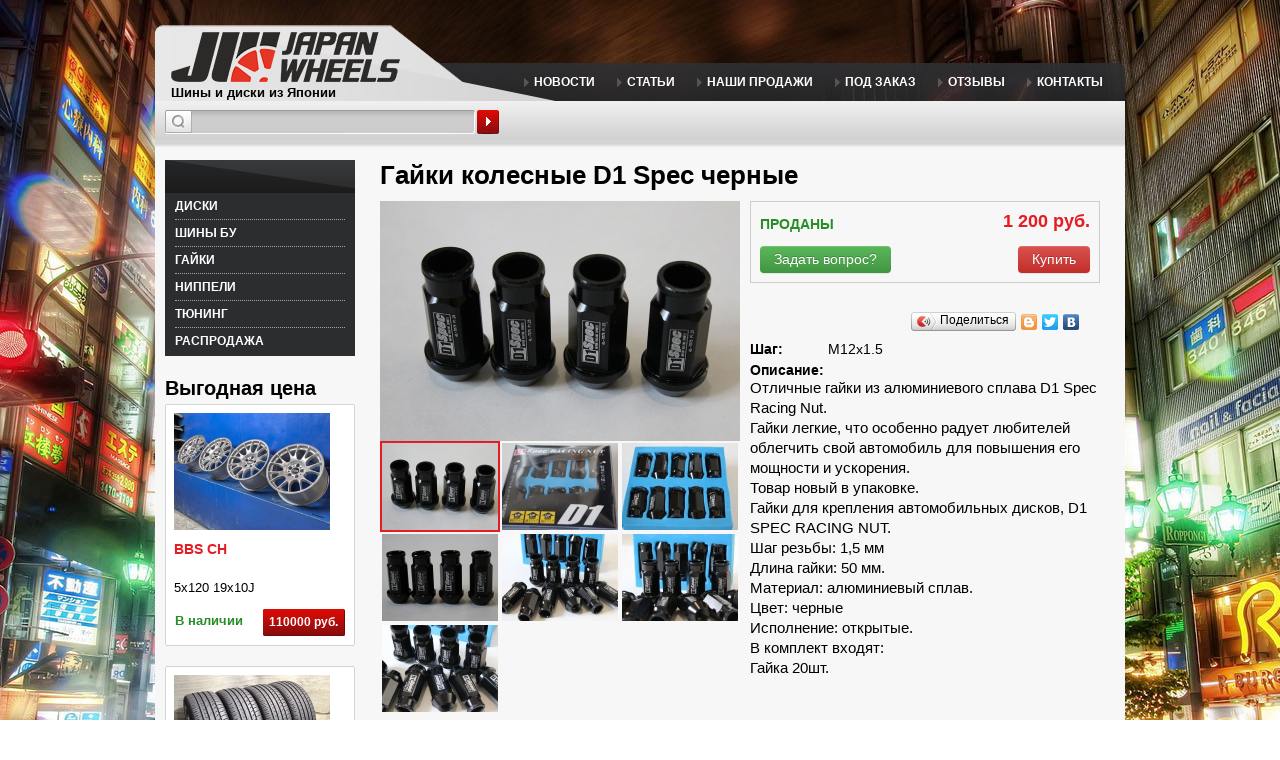

--- FILE ---
content_type: text/html; charset=utf-8
request_url: https://japan-wheels.ru/nuts/1581-d1-spec-chernye
body_size: 9930
content:
<!DOCTYPE html>
<!--[if lt IE 7]><html class="lt-ie9 lt-ie8 lt-ie7" lang="ru" dir="ltr"><![endif]-->
<!--[if IE 7]><html class="lt-ie9 lt-ie8" lang="ru" dir="ltr"><![endif]-->
<!--[if IE 8]><html class="lt-ie9" lang="ru" dir="ltr"><![endif]-->
<!--[if gt IE 8]><!--><html lang="ru" dir="ltr" prefix="og: http://ogp.me/ns# content: http://purl.org/rss/1.0/modules/content/ dc: http://purl.org/dc/terms/ foaf: http://xmlns.com/foaf/0.1/ rdfs: http://www.w3.org/2000/01/rdf-schema# sioc: http://rdfs.org/sioc/ns# sioct: http://rdfs.org/sioc/types# skos: http://www.w3.org/2004/02/skos/core# xsd: http://www.w3.org/2001/XMLSchema#"><!--<![endif]-->
<head>
<meta charset="utf-8" />
<link rel="shortcut icon" href="https://japan-wheels.ru/sites/default/files/favicon_0.ico" type="image/vnd.microsoft.icon" />
<meta name="viewport" content="width=device-width, initial-scale=1.0, user-scalable=yes" />
<meta name="description" content="Отличные гайки из алюминиевого сплава D1 Spec Racing Nut. Гайки легкие, что особенно радует любителей облегчить свой автомобиль для повышения его мощности и ускорения. Товар новый в упаковке. Гайки для крепления автомобильных дисков, D1 SPEC RACING NUT. Шаг резьбы: 1,5 мм Длина гайки: 50 мм. Материал: алюминиевый сплав. Цвет: черные Исполнение: открытые. В комплект входят:" />
<meta name="MobileOptimized" content="width" />
<meta name="HandheldFriendly" content="true" />
<meta name="apple-mobile-web-app-capable" content="yes" />
<meta name="generator" content="Drupal 7 (https://www.drupal.org)" />
<link rel="canonical" href="https://japan-wheels.ru/nuts/1581-d1-spec-chernye" />
<link rel="shortlink" href="https://japan-wheels.ru/node/1581" />
<meta property="og:site_name" content="Japan Wheels" />
<meta property="og:title" content="D1 Spec черные" />
<meta property="og:type" content="article" />
<meta property="og:url" content="https://japan-wheels.ru/nuts/1581-d1-spec-chernye" />
<meta property="og:description" content="Отличные гайки из алюминиевого сплава D1 Spec Racing Nut. Гайки легкие, что особенно радует любителей облегчить свой автомобиль для повышения его мощности и ускорения. Товар новый в упаковке. Гайки для крепления автомобильных дисков, D1 SPEC RACING NUT. Шаг резьбы: 1,5 мм Длина гайки: 50 мм. Материал: алюминиевый сплав. Цвет: черные Исполнение: открытые. В комплект входят: Гайка 20шт." />
<meta property="og:image" content="https://japan-wheels.ru/sites/default/files/img_7246_0.jpg" />
<meta property="og:image" content="https://japan-wheels.ru/sites/default/files/img_7243.jpg" />
<meta property="og:image" content="https://japan-wheels.ru/sites/default/files/img_7244.jpg" />
<meta property="og:image" content="https://japan-wheels.ru/sites/default/files/img_7245.jpg" />
<meta property="og:image" content="https://japan-wheels.ru/sites/default/files/img_7247_0.jpg" />
<meta property="og:image" content="https://japan-wheels.ru/sites/default/files/img_7248_0.jpg" />
<meta property="og:image" content="https://japan-wheels.ru/sites/default/files/img_7249_0.jpg" />
<meta property="og:image:secure_url" content="https://japan-wheels.ru/sites/default/files/img_7246_0.jpg" />
<meta property="og:image:secure_url" content="https://japan-wheels.ru/sites/default/files/img_7243.jpg" />
<meta property="og:image:secure_url" content="https://japan-wheels.ru/sites/default/files/img_7244.jpg" />
<meta property="og:image:secure_url" content="https://japan-wheels.ru/sites/default/files/img_7245.jpg" />
<meta property="og:image:secure_url" content="https://japan-wheels.ru/sites/default/files/img_7247_0.jpg" />
<meta property="og:image:secure_url" content="https://japan-wheels.ru/sites/default/files/img_7248_0.jpg" />
<meta property="og:image:secure_url" content="https://japan-wheels.ru/sites/default/files/img_7249_0.jpg" />
<meta name="twitter:card" content="summary" />
<meta name="twitter:title" content="D1 Spec черные" />
<meta name="twitter:url" content="https://japan-wheels.ru/nuts/1581-d1-spec-chernye" />
<meta name="twitter:description" content="Отличные гайки из алюминиевого сплава D1 Spec Racing Nut. Гайки легкие, что особенно радует любителей облегчить свой автомобиль для повышения его мощности и ускорения. Товар новый в упаковке. Гайки" />
<meta name="dcterms.title" content="D1 Spec черные" />
<meta name="dcterms.creator" content="admin" />
<meta name="dcterms.description" content="Отличные гайки из алюминиевого сплава D1 Spec Racing Nut. Гайки легкие, что особенно радует любителей облегчить свой автомобиль для повышения его мощности и ускорения. Товар новый в упаковке. Гайки для крепления автомобильных дисков, D1 SPEC RACING NUT. Шаг резьбы: 1,5 мм Длина гайки: 50 мм. Материал: алюминиевый сплав. Цвет: черные Исполнение: открытые. В комплект входят: Гайка 20шт." />
<meta name="dcterms.date" content="2016-04-28T21:44+07:00" />
<meta name="dcterms.type" content="Text" />
<meta name="dcterms.format" content="text/html" />
<meta name="dcterms.language" content="ru" />
<meta name="dcterms.identifier" content="https://japan-wheels.ru/nuts/1581-d1-spec-chernye" />
<title>Гайки колесные - D1 Spec черные - Japan Wheels</title>
<style>
@import url("https://japan-wheels.ru/modules/system/system.base.css?t8l2z4");
@import url("https://japan-wheels.ru/modules/system/system.menus.css?t8l2z4");
@import url("https://japan-wheels.ru/modules/system/system.messages.css?t8l2z4");
@import url("https://japan-wheels.ru/modules/system/system.theme.css?t8l2z4");
@import url("https://japan-wheels.ru/modules/comment/comment.css?t8l2z4");
@import url("https://japan-wheels.ru/modules/field/theme/field.css?t8l2z4");
@import url("https://japan-wheels.ru/modules/node/node.css?t8l2z4");
@import url("https://japan-wheels.ru/modules/user/user.css?t8l2z4");
@import url("https://japan-wheels.ru/sites/all/modules/contrib/views/css/views.css?t8l2z4");
@import url("https://japan-wheels.ru/sites/all/libraries/colorbox/example3/colorbox.css?t8l2z4");
@import url("https://japan-wheels.ru/sites/all/modules/contrib/ctools/css/ctools.css?t8l2z4");
@import url("https://japan-wheels.ru/sites/all/modules/contrib/field_slideshow/field_slideshow.css?t8l2z4");
@import url("https://japan-wheels.ru/sites/all/modules/contrib/webform/css/webform.css?t8l2z4");
</style>
<style media="screen">
@import url("https://japan-wheels.ru/sites/all/themes/adaptivetheme/at_core/css/at.layout.css?t8l2z4");
@import url("https://japan-wheels.ru/sites/all/themes/adaptivetheme/at_subtheme/css/global.base.css?t8l2z4");
@import url("https://japan-wheels.ru/sites/all/themes/adaptivetheme/at_subtheme/css/global.styles.css?t8l2z4");
</style>
<link type="text/css" rel="stylesheet" href="https://japan-wheels.ru/sites/default/files/adaptivetheme/adaptivetheme_subtheme_files/adaptivetheme_subtheme.responsive.layout.css?t8l2z4" media="only screen" />
<style>
@import url("https://japan-wheels.ru/sites/default/files/adaptivetheme/adaptivetheme_subtheme_files/adaptivetheme_subtheme.menutoggle.css?t8l2z4");
</style>
<link type="text/css" rel="stylesheet" href="https://japan-wheels.ru/sites/all/themes/adaptivetheme/at_subtheme/css/responsive.custom.css?t8l2z4" media="only screen" />
<link type="text/css" rel="stylesheet" href="https://japan-wheels.ru/sites/all/themes/adaptivetheme/at_subtheme/css/responsive.smalltouch.portrait.css?t8l2z4" media="only screen and (max-width:320px)" />
<link type="text/css" rel="stylesheet" href="https://japan-wheels.ru/sites/all/themes/adaptivetheme/at_subtheme/css/responsive.smalltouch.landscape.css?t8l2z4" media="only screen and (min-width:321px) and (max-width:580px)" />
<link type="text/css" rel="stylesheet" href="https://japan-wheels.ru/sites/all/themes/adaptivetheme/at_subtheme/css/responsive.tablet.portrait.css?t8l2z4" media="only screen and (min-width:581px) and (max-width:768px)" />
<link type="text/css" rel="stylesheet" href="https://japan-wheels.ru/sites/all/themes/adaptivetheme/at_subtheme/css/responsive.tablet.landscape.css?t8l2z4" media="only screen and (min-width:769px) and (max-width:1024px)" />
<link type="text/css" rel="stylesheet" href="https://japan-wheels.ru/sites/all/themes/adaptivetheme/at_subtheme/css/responsive.desktop.css?t8l2z4" media="only screen and (min-width:1025px)" />

<!--[if lt IE 9]>
<style media="screen">
@import url("https://japan-wheels.ru/sites/default/files/adaptivetheme/adaptivetheme_subtheme_files/adaptivetheme_subtheme.lt-ie9.layout.css?t8l2z4");
</style>
<![endif]-->
<script src="https://japan-wheels.ru/misc/jquery.js?v=1.4.4"></script>
<script src="https://japan-wheels.ru/misc/jquery-extend-3.4.0.js?v=1.4.4"></script>
<script src="https://japan-wheels.ru/misc/jquery-html-prefilter-3.5.0-backport.js?v=1.4.4"></script>
<script src="https://japan-wheels.ru/misc/jquery.once.js?v=1.2"></script>
<script src="https://japan-wheels.ru/misc/drupal.js?t8l2z4"></script>
<script src="https://japan-wheels.ru/misc/form-single-submit.js?v=7.101"></script>
<script src="https://japan-wheels.ru/sites/all/libraries/colorbox/jquery.colorbox-min.js?t8l2z4"></script>
<script src="https://japan-wheels.ru/sites/all/modules/contrib/colorbox/js/colorbox.js?t8l2z4"></script>
<script src="https://japan-wheels.ru/sites/all/modules/contrib/colorbox/js/colorbox_load.js?t8l2z4"></script>
<script src="https://japan-wheels.ru/sites/all/libraries/jquery.cycle/jquery.cycle.all.js?t8l2z4"></script>
<script src="https://japan-wheels.ru/sites/all/modules/contrib/field_slideshow/field_slideshow.js?t8l2z4"></script>
<script src="https://japan-wheels.ru/misc/textarea.js?v=7.101"></script>
<script>var google_recaptcha_onload = function() {grecaptcha.render("google_recaptcha_webform_client_form_39", {
    "sitekey" : "6LdGxBEUAAAAANePi6NYiBlmpPsLEy7OBL-EdotS", 
    "size" : "compact", 
    "theme" : "light"});
  };</script>
<script src="https://japan-wheels.ru/sites/all/modules/contrib/webform/js/webform.js?t8l2z4"></script>
<script>var google_recaptcha_onload = function() {grecaptcha.render("google_recaptcha_webform_client_form_65", {
    "sitekey" : "6LdGxBEUAAAAANePi6NYiBlmpPsLEy7OBL-EdotS", 
    "size" : "compact", 
    "theme" : "light"});
  };</script>
<script src="https://japan-wheels.ru/sites/all/themes/adaptivetheme/at_subtheme/scripts/jw.js?t8l2z4"></script>
<script src="https://japan-wheels.ru/sites/all/themes/adaptivetheme/at_core/scripts/outside-events.js?t8l2z4"></script>
<script src="https://japan-wheels.ru/sites/all/themes/adaptivetheme/at_core/scripts/menu-toggle.js?t8l2z4"></script>
<script>jQuery.extend(Drupal.settings, {"basePath":"\/","pathPrefix":"","setHasJsCookie":0,"ajaxPageState":{"theme":"adaptivetheme_subtheme","theme_token":"4Y_KLk3VGbV0KPcHMBbbLv7Ujfi_xCMkrLzMqSBDjpE","js":{"modules\/statistics\/statistics.js":1,"https:\/\/www.google.com\/recaptcha\/api.js?onload=google_recaptcha_onload\u0026render=explicit\u0026hl=ru":1,"misc\/jquery.js":1,"misc\/jquery-extend-3.4.0.js":1,"misc\/jquery-html-prefilter-3.5.0-backport.js":1,"misc\/jquery.once.js":1,"misc\/drupal.js":1,"misc\/form-single-submit.js":1,"sites\/all\/libraries\/colorbox\/jquery.colorbox-min.js":1,"sites\/all\/modules\/contrib\/colorbox\/js\/colorbox.js":1,"sites\/all\/modules\/contrib\/colorbox\/js\/colorbox_load.js":1,"sites\/all\/libraries\/jquery.cycle\/jquery.cycle.all.js":1,"sites\/all\/modules\/contrib\/field_slideshow\/field_slideshow.js":1,"misc\/textarea.js":1,"0":1,"sites\/all\/modules\/contrib\/webform\/js\/webform.js":1,"1":1,"sites\/all\/themes\/adaptivetheme\/at_subtheme\/scripts\/jw.js":1,"sites\/all\/themes\/adaptivetheme\/at_core\/scripts\/outside-events.js":1,"sites\/all\/themes\/adaptivetheme\/at_core\/scripts\/menu-toggle.js":1},"css":{"modules\/system\/system.base.css":1,"modules\/system\/system.menus.css":1,"modules\/system\/system.messages.css":1,"modules\/system\/system.theme.css":1,"modules\/comment\/comment.css":1,"modules\/field\/theme\/field.css":1,"modules\/node\/node.css":1,"modules\/user\/user.css":1,"sites\/all\/modules\/contrib\/views\/css\/views.css":1,"sites\/all\/libraries\/colorbox\/example3\/colorbox.css":1,"sites\/all\/modules\/contrib\/ctools\/css\/ctools.css":1,"sites\/all\/modules\/contrib\/field_slideshow\/field_slideshow.css":1,"sites\/all\/modules\/contrib\/webform\/css\/webform.css":1,"sites\/all\/themes\/adaptivetheme\/at_core\/css\/at.layout.css":1,"sites\/all\/themes\/adaptivetheme\/at_subtheme\/css\/global.base.css":1,"sites\/all\/themes\/adaptivetheme\/at_subtheme\/css\/global.styles.css":1,"public:\/\/adaptivetheme\/adaptivetheme_subtheme_files\/adaptivetheme_subtheme.responsive.layout.css":1,"public:\/\/adaptivetheme\/adaptivetheme_subtheme_files\/adaptivetheme_subtheme.menutoggle.css":1,"sites\/all\/themes\/adaptivetheme\/at_subtheme\/css\/responsive.custom.css":1,"sites\/all\/themes\/adaptivetheme\/at_subtheme\/css\/responsive.smalltouch.portrait.css":1,"sites\/all\/themes\/adaptivetheme\/at_subtheme\/css\/responsive.smalltouch.landscape.css":1,"sites\/all\/themes\/adaptivetheme\/at_subtheme\/css\/responsive.tablet.portrait.css":1,"sites\/all\/themes\/adaptivetheme\/at_subtheme\/css\/responsive.tablet.landscape.css":1,"sites\/all\/themes\/adaptivetheme\/at_subtheme\/css\/responsive.desktop.css":1,"public:\/\/adaptivetheme\/adaptivetheme_subtheme_files\/adaptivetheme_subtheme.lt-ie9.layout.css":1}},"colorbox":{"opacity":"0.85","current":"{current} of {total}","previous":"\u00ab Prev","next":"Next \u00bb","close":"Close","maxWidth":"98%","maxHeight":"98%","fixed":true,"mobiledetect":false,"mobiledevicewidth":"480px","file_public_path":"\/sites\/default\/files","specificPagesDefaultValue":"admin*\nimagebrowser*\nimg_assist*\nimce*\nnode\/add\/*\nnode\/*\/edit\nprint\/*\nprintpdf\/*\nsystem\/ajax\nsystem\/ajax\/*"},"urlIsAjaxTrusted":{"\/search-results":true,"\/39-vopros-prodavcu":true,"\/65-oformlenie-pokupki":true},"field_slideshow":{"field-slideshow-1":{"fx":"fade","speed":"1000","timeout":"0","pause":0,"start_on_hover":0,"carousel_visible":"3","carousel_scroll":"1","carousel_speed":"500","carousel_vertical":0,"carousel_circular":0,"carousel_follow":0,"carousel_skin":"","pager":"image","controls":[]}},"statistics":{"data":{"nid":"1581"},"url":"\/modules\/statistics\/statistics.php"},"adaptivetheme":{"adaptivetheme_subtheme":{"layout_settings":{"bigscreen":"three-col-grail","tablet_landscape":"three-col-grail","tablet_portrait":"one-col-stack","smalltouch_landscape":"one-col-stack","smalltouch_portrait":"one-col-stack"},"media_query_settings":{"bigscreen":"only screen and (min-width:1025px)","tablet_landscape":"only screen and (min-width:769px) and (max-width:1024px)","tablet_portrait":"only screen and (min-width:581px) and (max-width:768px)","smalltouch_landscape":"only screen and (min-width:321px) and (max-width:580px)","smalltouch_portrait":"only screen and (max-width:320px)"},"menu_toggle_settings":{"menu_toggle_tablet_portrait":"true","menu_toggle_tablet_landscape":"false"}}}});</script>
<!--[if lt IE 9]>
<script src="https://japan-wheels.ru/sites/all/themes/adaptivetheme/at_core/scripts/html5.js?t8l2z4"></script>
<![endif]-->
<script src="//vk.com/js/api/openapi.js?115"></script>
<script type="text/javascript">
VK.init({apiId: 4633907, onlyWidgets: true});
</script>
</head>
<body class="html not-front not-logged-in one-sidebar sidebar-first page-node page-node- page-node-1581 node-type-gaiki site-name-hidden atr-7.x-3.x atv-7.x-3.2">
  <div id="skip-link" class="nocontent">
    <a href="#main-content" class="element-invisible element-focusable">Skip to main content</a>
  </div>
    <div id="page-wrapper">
  <div id="page" class="container page at-mt">

    <!-- !Leaderboard Region -->
    
    <header id="header" class="clearfix" role="banner">

              <!-- !Branding -->
        <div id="branding" class="branding-elements clearfix">

                      <div id="logo">
              <a href="/"><img class="site-logo" typeof="foaf:Image" src="https://japan-wheels.ru/sites/default/files/logo_2_0_0.png" alt="Japan Wheels" /></a>            </div>
          
                      <!-- !Site name and Slogan -->
            <div class="h-group" id="name-and-slogan">

                              <h1 class="element-invisible" id="site-name"><a href="/" title="Home page">Japan Wheels</a></h1>
              
                              <h2 id="site-slogan">Шины и диски из Японии</h2>
              
            </div>
          
        </div>
      
      <!-- !Header Region -->
      <div class="region region-header"><div class="region-inner clearfix"><div id="block-views-exp-searsch-results-page" class="block block-views no-title" ><div class="block-inner clearfix">  
  
  <div class="block-content content"><form action="/search-results" method="get" id="views-exposed-form-searsch-results-page" accept-charset="UTF-8"><div><div class="views-exposed-form">
  <div class="views-exposed-widgets clearfix">
          <div id="edit-search-api-views-fulltext-wrapper" class="views-exposed-widget views-widget-filter-search_api_views_fulltext">
                        <div class="views-widget">
          <div class="form-item form-type-textfield form-item-search-api-views-fulltext">
 <input type="text" id="edit-search-api-views-fulltext" name="search_api_views_fulltext" value="" size="30" maxlength="128" class="form-text" />
</div>
        </div>
              </div>
                    <div class="views-exposed-widget views-submit-button">
      <input type="submit" id="edit-submit-searsch-results" value="Поиск" class="form-submit" />    </div>
      </div>
</div>
</div></form></div>
  </div></div></div></div>
    </header>

    <!-- !Navigation -->
    <div id="menu-bar" class="nav clearfix"><nav id="block-system-main-menu" class="block block-system block-menu menu-wrapper menu-bar-wrapper clearfix at-menu-toggle"  role="navigation">  
      <h2 class="element-invisible block-title">Menu</h2>
  
  <ul class="menu clearfix"><li class="first leaf menu-depth-1 menu-item-532"><a href="/news" title="">Новости</a></li><li class="leaf menu-depth-1 menu-item-374"><a href="/articles" title="">Статьи</a></li><li class="leaf menu-depth-1 menu-item-376"><a href="/sold" title="">Наши продажи</a></li><li class="leaf menu-depth-1 menu-item-375"><a href="//japan-wheels.ru/zakaz" title="">Под заказ</a></li><li class="leaf menu-depth-1 menu-item-919"><a href="/review" title="">Отзывы</a></li><li class="last leaf menu-depth-1 menu-item-422"><a href="/contacts">Контакты</a></li></ul>
  </nav></div>        
    <!-- !Breadcrumbs -->
    
    <!-- !Secondary Content Region -->
    
    <div id="columns" class="columns clearfix">
      <main id="content-column" class="content-column" role="main">
        <div class="content-inner">
<div class="region region-sidebar-first sidebar"><div class="region-inner clearfix"><nav id="block-menu-menu-sidebar-menu" class="block block-menu no-title"  role="navigation"><div class="block-inner clearfix">  
  
  <div class="block-content content"><ul class="menu clearfix"><li class="first leaf menu-depth-1 menu-item-378"><a href="/wheels" title="">Диски</a></li><li class="leaf menu-depth-1 menu-item-379"><a href="/tyres" title="">Шины бу</a></li><li class="leaf menu-depth-1 menu-item-1071"><a href="/nuts" title="">Гайки</a></li><li class="leaf menu-depth-1 menu-item-746"><a href="/valves" title="">Ниппели</a></li><li class="leaf menu-depth-1 menu-item-1094"><a href="/tuning" title="">Тюнинг</a></li><li class="last leaf menu-depth-1 menu-item-446"><a href="/tyres/rasprodaja" title="">Распродажа</a></li></ul></div>
  </div></nav><section id="block-views-vigodnoe-block-1" class="block block-views" ><div class="block-inner clearfix">  
      <h2 class="block-title">Выгодная цена</h2>
  
  <div class="block-content content"><div class="view view-vigodnoe view-id-vigodnoe view-display-id-block_1 view-with-form-select view-dom-id-a6f246426f4953898fdc36f87ec7d12d">
        
  
  
      <div class="view-content">
      <div class="wheels-list">    <ul>          <li class="views-row views-row-1 views-row-odd views-row-first views-row-last">  
  <div class="views-field views-field-field-photo">        <div class="field-content"><a href="/wheels/4747-bbs-ch"><img typeof="foaf:Image" class="image-style-nalichie-grid" src="https://japan-wheels.ru/sites/default/files/styles/nalichie_grid/public/img_20250919_173752.jpg?itok=-TKKXtJp" width="156" height="117" alt="" /></a></div>  </div>  
  <div class="views-field views-field-title">        <span class="field-content"><a href="/wheels/4747-bbs-ch">BBS CH</a></span>  </div>  
  <div class="views-field views-field-field-pcd">        <div class="field-content">5x120</div>  </div>  
  <div class="views-field views-field-field-width">        <div class="field-content">19x10J</div>  </div>  
  <div class="views-field views-field-field-status">        <span class="field-content">В наличии</span>  </div>  
  <div class="views-field views-field-field-price">        <div class="field-content"><a href="https://japan-wheels.ru/wheels/4747-bbs-ch">110000 руб.</a></div>  </div></li>
      </ul></div>    </div>
  
  
  
  
  
  
</div></div>
  </div></section><div id="block-views-tires-vigoda-block" class="block block-views no-title" ><div class="block-inner clearfix">  
  
  <div class="block-content content"><div class="view view-tires-vigoda view-id-tires_vigoda view-display-id-block view-dom-id-5b7e1418c36a2948e72c1d6c7e667425">
        
  
  
      <div class="view-content">
      <div class="wheels-list">    <ul>          <li class="views-row views-row-1 views-row-odd views-row-first views-row-last">  
  <div class="views-field views-field-field-photo">        <div class="field-content"><a href="/tyres/4692-fortuna-ecoplus-uhp"><img typeof="foaf:Image" class="image-style-nalichie-grid" src="https://japan-wheels.ru/sites/default/files/styles/nalichie_grid/public/img_20250707_192101.jpg?itok=9hoo7WxL" width="156" height="117" alt="" /></a></div>  </div>  
  <div class="views-field views-field-title">        <span class="field-content"><a href="/tyres/4692-fortuna-ecoplus-uhp">Fortuna Ecoplus UHP</a></span>  </div>  
  <div class="views-field views-field-field-diametr">        <div class="field-content">225/45R19</div>  </div>  
  <div class="views-field views-field-field-height-1">        <div class="field-content"></div>  </div>  
  <div class="views-field views-field-field-status">        <div class="field-content">В наличии</div>  </div>  
  <div class="views-field views-field-field-price">        <div class="field-content"><a href="https://japan-wheels.ru/tyres/4692-fortuna-ecoplus-uhp">14 000 руб.</a></div>  </div></li>
      </ul></div>    </div>
  
  
  
  
  
  
</div></div>
  </div></div><div id="block-block-5" class="block block-block no-title" ><div class="block-inner clearfix">  
  
  <div class="block-content content"><script type="text/javascript" src="//vk.com/js/api/openapi.js?101"></script><!-- VK Widget --><div id="vk_groups"></div>
<script type="text/javascript">
<!--//--><![CDATA[// ><!--

VK.Widgets.Group("vk_groups", {mode: 0, width: "200", height: "400", color1: 'FFFFFF', color2: '2B587A', color3: '5B7FA6'}, 59125498);

//--><!]]>
</script></div>
  </div></div></div></div>          <!-- !Highlighted region -->
          
          <section id="main-content">

            
            <!-- !Main Content Header -->
                          <header id="main-content-header" class="clearfix">

		<!-- !Messages and Help -->
    		    		
                                  <h1 id="page-title">
                    Гайки колесные D1 Spec черные                  </h1>
                
                
              </header>
            						
            <!-- !Main Content -->
                          <div id="content" class="region">
                <div id="block-system-main" class="block block-system no-title" >  
  
  <article id="node-1581" class="node node-gaiki node-promoted article clearfix" about="/nuts/1581-d1-spec-chernye" typeof="sioc:Item foaf:Document" role="article">
  
  
      <footer class="submitted">
                </footer>
  
  <div class="node-content">
    <div class="field field-name-field-photo field-type-image field-label-hidden view-mode-full"><div class="field-items"><figure class="clearfix field-item even"><div id="field-slideshow-1-wrapper" class="field-slideshow-wrapper">

  
  
  
  <div class="field-slideshow field-slideshow-1 effect-fade timeout-0 with-pager with-controls" style="width:360px; height:240px">
          <div class="field-slideshow-slide field-slideshow-slide-1 even first">
        <a href="https://japan-wheels.ru/sites/default/files/styles/original/public/img_7246_0.jpg?itok=g4JKlDDJ" class="colorbox" rel="field-slideshow[nid-15818]image"><img class="field-slideshow-image field-slideshow-image-1 image-style-field-slide-big" typeof="foaf:Image" src="https://japan-wheels.ru/sites/default/files/styles/field_slide_big/public/img_7246_0.jpg?itok=zZ3sVxmC" width="360" height="240" alt="" /></a>              </div>
          <div class="field-slideshow-slide field-slideshow-slide-2 odd" style="display:none;">
        <a href="https://japan-wheels.ru/sites/default/files/styles/original/public/img_7243.jpg?itok=9DFc3f80" class="colorbox" rel="field-slideshow[nid-15818]image"><img class="field-slideshow-image field-slideshow-image-2 image-style-field-slide-big" typeof="foaf:Image" src="https://japan-wheels.ru/sites/default/files/styles/field_slide_big/public/img_7243.jpg?itok=6BDrxHCL" width="360" height="240" alt="" /></a>              </div>
          <div class="field-slideshow-slide field-slideshow-slide-3 even" style="display:none;">
        <a href="https://japan-wheels.ru/sites/default/files/styles/original/public/img_7244.jpg?itok=rKfDeOUi" class="colorbox" rel="field-slideshow[nid-15818]image"><img class="field-slideshow-image field-slideshow-image-3 image-style-field-slide-big" typeof="foaf:Image" src="https://japan-wheels.ru/sites/default/files/styles/field_slide_big/public/img_7244.jpg?itok=ppErNs88" width="360" height="240" alt="" /></a>              </div>
          <div class="field-slideshow-slide field-slideshow-slide-4 odd" style="display:none;">
        <a href="https://japan-wheels.ru/sites/default/files/styles/original/public/img_7245.jpg?itok=vfvMHner" class="colorbox" rel="field-slideshow[nid-15818]image"><img class="field-slideshow-image field-slideshow-image-4 image-style-field-slide-big" typeof="foaf:Image" src="https://japan-wheels.ru/sites/default/files/styles/field_slide_big/public/img_7245.jpg?itok=N424traI" width="360" height="240" alt="" /></a>              </div>
          <div class="field-slideshow-slide field-slideshow-slide-5 even" style="display:none;">
        <a href="https://japan-wheels.ru/sites/default/files/styles/original/public/img_7247_0.jpg?itok=jyWZQgM8" class="colorbox" rel="field-slideshow[nid-15818]image"><img class="field-slideshow-image field-slideshow-image-5 image-style-field-slide-big" typeof="foaf:Image" src="https://japan-wheels.ru/sites/default/files/styles/field_slide_big/public/img_7247_0.jpg?itok=Vz6C0v4h" width="360" height="240" alt="" /></a>              </div>
          <div class="field-slideshow-slide field-slideshow-slide-6 odd" style="display:none;">
        <a href="https://japan-wheels.ru/sites/default/files/styles/original/public/img_7248_0.jpg?itok=2ZGyaV6C" class="colorbox" rel="field-slideshow[nid-15818]image"><img class="field-slideshow-image field-slideshow-image-6 image-style-field-slide-big" typeof="foaf:Image" src="https://japan-wheels.ru/sites/default/files/styles/field_slide_big/public/img_7248_0.jpg?itok=f94MY0pk" width="360" height="240" alt="" /></a>              </div>
          <div class="field-slideshow-slide field-slideshow-slide-7 even last" style="display:none;">
        <a href="https://japan-wheels.ru/sites/default/files/styles/original/public/img_7249_0.jpg?itok=CVANVCxm" class="colorbox" rel="field-slideshow[nid-15818]image"><img class="field-slideshow-image field-slideshow-image-7 image-style-field-slide-big" typeof="foaf:Image" src="https://japan-wheels.ru/sites/default/files/styles/field_slide_big/public/img_7249_0.jpg?itok=dPjBESGu" width="360" height="240" alt="" /></a>              </div>
      </div>

  
  
  
  <div class="item-list item-list-f"><ul id="field-slideshow-1-pager" class="field-slideshow-pager slides-7"><li class="even first"><a href="#"><img class="field-slideshow-thumbnail field-slideshow-thumbnail-1 image-style-field-slide-small" typeof="foaf:Image" src="https://japan-wheels.ru/sites/default/files/styles/field_slide_small/public/img_7246_0.jpg?itok=4LCInsU4" width="116" height="87" alt="" /></a></li><li class="odd"><a href="#"><img class="field-slideshow-thumbnail field-slideshow-thumbnail-2 image-style-field-slide-small" typeof="foaf:Image" src="https://japan-wheels.ru/sites/default/files/styles/field_slide_small/public/img_7243.jpg?itok=nkhTJ-5l" width="116" height="87" alt="" /></a></li><li class="even"><a href="#"><img class="field-slideshow-thumbnail field-slideshow-thumbnail-3 image-style-field-slide-small" typeof="foaf:Image" src="https://japan-wheels.ru/sites/default/files/styles/field_slide_small/public/img_7244.jpg?itok=9dFwoiks" width="116" height="87" alt="" /></a></li><li class="odd"><a href="#"><img class="field-slideshow-thumbnail field-slideshow-thumbnail-4 image-style-field-slide-small" typeof="foaf:Image" src="https://japan-wheels.ru/sites/default/files/styles/field_slide_small/public/img_7245.jpg?itok=gp95b8FJ" width="116" height="87" alt="" /></a></li><li class="even"><a href="#"><img class="field-slideshow-thumbnail field-slideshow-thumbnail-5 image-style-field-slide-small" typeof="foaf:Image" src="https://japan-wheels.ru/sites/default/files/styles/field_slide_small/public/img_7247_0.jpg?itok=OyZMwR-r" width="116" height="87" alt="" /></a></li><li class="odd"><a href="#"><img class="field-slideshow-thumbnail field-slideshow-thumbnail-6 image-style-field-slide-small" typeof="foaf:Image" src="https://japan-wheels.ru/sites/default/files/styles/field_slide_small/public/img_7248_0.jpg?itok=71qwIpOv" width="116" height="87" alt="" /></a></li><li class="even last"><a href="#"><img class="field-slideshow-thumbnail field-slideshow-thumbnail-7 image-style-field-slide-small" typeof="foaf:Image" src="https://japan-wheels.ru/sites/default/files/styles/field_slide_small/public/img_7249_0.jpg?itok=5XW60FF5" width="116" height="87" alt="" /></a></li></ul></div>
  

</div>
</figure></div></div>  </div>

  
  
  <span property="dc:title" content="D1 Spec черные" class="rdf-meta element-hidden"></span><span property="sioc:num_replies" content="0" datatype="xsd:integer" class="rdf-meta element-hidden"></span></article>

  </div>              </div>
            						
						          
							<div id="precontent">
								<div class="region region-precontent"><div class="region-inner clearfix"><section id="block-webform-client-block-39" class="block block-webform" ><div class="block-inner clearfix">  
      <h2 class="block-title">Вопрос продавцу</h2>
  
  <div class="block-content content"><form class="webform-client-form webform-client-form-39" action="/39-vopros-prodavcu" method="post" id="webform-client-form-39" accept-charset="UTF-8"><div><div  class="form-item webform-component webform-component-textfield webform-component--imya">
  <label for="edit-submitted-imya">Имя </label>
 <input type="text" id="edit-submitted-imya" name="submitted[imya]" value="" size="60" maxlength="14" class="form-text" />
</div>
<div  class="form-item webform-component webform-component-email webform-component--email">
  <label for="edit-submitted-email">E-mail <span class="form-required" title="This field is required.">*</span></label>
 <input required="required" class="email form-text form-email required" type="email" id="edit-submitted-email" name="submitted[email]" size="60" />
</div>
<div  class="form-item webform-component webform-component-number webform-component--telephone">
  <label for="edit-submitted-telephone">Тел. </label>
 <input type="text" id="edit-submitted-telephone" name="submitted[telephone]" step="any" class="form-text form-number" />
</div>
<div  class="form-item webform-component webform-component-textarea webform-component--vopros">
  <label for="edit-submitted-vopros">Вопрос <span class="form-required" title="This field is required.">*</span></label>
 <div class="form-textarea-wrapper resizable"><textarea required="required" id="edit-submitted-vopros" name="submitted[vopros]" cols="60" rows="5" class="form-textarea required"></textarea></div>
</div>
<div  class="formnone form-item webform-component webform-component-textfield webform-component--istochnik">
  <label for="edit-submitted-istochnik">Источник </label>
 <input readonly="readonly" type="text" id="edit-submitted-istochnik" name="submitted[istochnik]" value="https://japan-wheels.ru/nuts/1581-d1-spec-chernye" size="60" maxlength="128" class="form-text" />
</div>
<div  class="form-item webform-component webform-component-textfield webform-component--zashchita-ot-spama">
  <label for="edit-submitted-zashchita-ot-spama">Защита от спама <span class="form-required" title="This field is required.">*</span></label>
 <input required="required" type="text" id="edit-submitted-zashchita-ot-spama" name="submitted[zashchita_ot_spama]" value="" size="60" maxlength="2" class="form-text required" />
 <div class="description">Сколько будет 5+5=</div>
</div>
<div  class="form-item webform-component webform-component-checkboxes webform-component--soglasie">
  <label class="element-invisible" for="edit-submitted-soglasie">Согласие <span class="form-required" title="This field is required.">*</span></label>
  <div class="description">Я согласен(а) с обработкой персональных данных (<a href="/privacy" target="_blank">Политика конфиденциальности</a>)</div>
<div id="edit-submitted-soglasie" class="form-checkboxes"><div class="form-item form-type-checkbox form-item-submitted-soglasie-1">
 <input required="required" type="checkbox" id="edit-submitted-soglasie-1" name="submitted[soglasie][1]" value="1" class="form-checkbox" /> 
</div>
</div>
</div>
<input type="hidden" name="details[sid]" />
<input type="hidden" name="details[page_num]" value="1" />
<input type="hidden" name="details[page_count]" value="1" />
<input type="hidden" name="details[finished]" value="0" />
<input type="hidden" name="form_build_id" value="form-orv5UkCyF7krlv5V8Zw4OupMLjmlr-Kx_Ok3hBoweY0" />
<input type="hidden" name="form_id" value="webform_client_form_39" />
<div class="form-actions"><div id="google_recaptcha_webform_client_form_39"></div><input class="webform-submit button-primary form-submit" type="submit" name="op" value="Отправить" /></div></div></form></div>
  </div></section><div id="block-views-block-nuts-block" class="block block-views no-title" ><div class="block-inner clearfix">  
  
  <div class="block-content content"><div class="view view-block-nuts view-id-block_nuts view-display-id-block view-dom-id-f60c273998d45e2d5fb03b76fe760efb">
        
  
  
      <div class="view-content">
        <div class="views-row views-row-1 views-row-odd views-row-first views-row-last">
      
  <div class="views-field views-field-field-status">        <div class="field-content"><div class="custom-form-block"><span class="status">Проданы</span><span class="price">1 200 руб.</span>
<span class="ask">Задать вопрос?</span> 
 <span class="buy">Купить</span>
</div>
<div class="social"><span id="GoodShare"></span><div id="vk_like"></div></div></div>  </div>  
  <div class="views-field views-field-field-step">    <span class="views-label views-label-field-step">Шаг: </span>    <span class="field-content">M12x1.5</span>  </div>  
  <div class="views-field views-field-body">    <span class="views-label views-label-body">Описание: </span>    <div class="field-content"><p>Отличные гайки из алюминиевого сплава D1 Spec Racing Nut.<br />
Гайки легкие, что особенно радует любителей облегчить свой автомобиль для повышения его мощности и ускорения.<br />
Товар новый в упаковке.<br />
Гайки для крепления автомобильных дисков, D1 SPEC RACING NUT.<br />
Шаг резьбы: 1,5 мм<br />
Длина гайки: 50 мм.<br />
Материал: алюминиевый сплав.<br />
Цвет: черные<br />
Исполнение: открытые.<br />
В комплект входят:<br />
Гайка 20шт.</p>
</div>  </div>  </div>
    </div>
  
  
  
  
  
  
</div></div>
  </div></div><section id="block-webform-client-block-65" class="block block-webform" ><div class="block-inner clearfix">  
      <h2 class="block-title">Оформление покупки</h2>
  
  <div class="block-content content"><form class="webform-client-form webform-client-form-65" action="/65-oformlenie-pokupki" method="post" id="webform-client-form-65" accept-charset="UTF-8"><div><div  class="form-item webform-component webform-component-textfield webform-component--imya">
  <label for="edit-submitted-imya--2">Имя <span class="form-required" title="This field is required.">*</span></label>
 <input required="required" type="text" id="edit-submitted-imya--2" name="submitted[imya]" value="" size="60" maxlength="128" class="form-text required" />
</div>
<div  class="form-item webform-component webform-component-email webform-component--email">
  <label for="edit-submitted-email--2">email <span class="form-required" title="This field is required.">*</span></label>
 <input required="required" class="email form-text form-email required" type="email" id="edit-submitted-email--2" name="submitted[email]" size="60" />
</div>
<div  class="form-item webform-component webform-component-number webform-component--telefon">
  <label for="edit-submitted-telefon">Тел. </label>
 <input type="text" id="edit-submitted-telefon" name="submitted[telefon]" step="any" class="form-text form-number" />
 <div class="description">Получить реквизиты для оплаты на почту</div>
</div>
<div  class="formnone form-item webform-component webform-component-textfield webform-component--istochnik">
  <label for="edit-submitted-istochnik--2">Источник </label>
 <input readonly="readonly" type="text" id="edit-submitted-istochnik--2" name="submitted[istochnik]" value="https://japan-wheels.ru/nuts/1581-d1-spec-chernye" size="60" maxlength="128" class="form-text" />
</div>
<div  class="formnone form-item webform-component webform-component-textfield webform-component--nazvanie-nody">
  <label for="edit-submitted-nazvanie-nody">Название ноды </label>
 <input type="text" id="edit-submitted-nazvanie-nody" name="submitted[nazvanie_nody]" value="D1 Spec черные" size="60" maxlength="128" class="form-text" />
</div>
<div  class="form-item webform-component webform-component-checkboxes webform-component--soglasie">
  <label class="element-invisible" for="edit-submitted-soglasie--2">Согласие <span class="form-required" title="This field is required.">*</span></label>
  <div class="description">Я согласен(а) с обработкой персональных данных (<a href="/privacy" target="_blank">Политика конфиденциальности</a>)
</div>
<div id="edit-submitted-soglasie--2" class="form-checkboxes"><div class="form-item form-type-checkbox form-item-submitted-soglasie-1">
 <input required="required" type="checkbox" id="edit-submitted-soglasie--2-1" name="submitted[soglasie][1]" value="1" class="form-checkbox" /> 
</div>
</div>
</div>
<input type="hidden" name="details[sid]" />
<input type="hidden" name="details[page_num]" value="1" />
<input type="hidden" name="details[page_count]" value="1" />
<input type="hidden" name="details[finished]" value="0" />
<input type="hidden" name="form_build_id" value="form-43pCbuj1Jdgc5E8DTjeUm4Wv7ye8daIp78CdcsvMAjY" />
<input type="hidden" name="form_id" value="webform_client_form_65" />
<div class="form-actions"><div id="google_recaptcha_webform_client_form_65"></div><input class="webform-submit button-primary form-submit" type="submit" name="op" value="Подвердить" /></div></div></form></div>
  </div></section></div></div>							</div>
						
            <!-- !Feed Icons -->
            
            
          </section><!-- /end #main-content -->

          <!-- !Content Aside Region-->
          
        </div><!-- /end .content-inner -->
      </main><!-- /end #content-column -->

      <!-- !Sidebar Regions -->
     
      
    </div><!-- /end #columns -->

    <!-- !Tertiary Content Region -->
    		
		<div class="region region-bottom"><div class="region-inner clearfix"><div id="block-block-2" class="block block-block no-title" ><div class="block-inner clearfix">  
  
  <div class="block-content content"><div class="block-item">
<a href="//japan-wheels.ru/wheels/nalichie">Диски в наличии</a><br /><a href="//japan-wheels.ru/wheels/transit">Диски в пути</a><br /><a href="//japan-wheels.ru/tyres/nalichie">Резина в наличии</a><br /><a href="//japan-wheels.ru/tyres/transit">Резина в пути</a><br /><a href="//japan-wheels.ru/sold">Наши продажи</a>
</div>
<div class="block-item">
<a href="https://japan-wheels.ru/shinnyy-kalkulyator">Шинный калькулятор</a><br /><a href="//japan-wheels.ru/brands">Бренды производителей</a><br /><a href="//japan-wheels.ru/diski-s-polkoi">Диски с полкой</a>
</div>
<div class="block-item">
<a href="/contacts">Контакты</a><br /><a href="/upakovka">Упаковка товара</a><br /><a href="/garantii">Гарантии</a><br /><a href="/oplata">Оплата и доставка</a><br /><a href="/zakaz">Диски под заказ</a>
</div>
<div class="block-item">
<!--<a href="/podbor-parametrov-po-avto">Подбор по авто</a>--></div>
<div class="block-item-last">
<h3>Контакты</h3>
<p><noindex><a rel="nofollow" href="tel:+7 (905) 941 27 02">+7 (905) 941 27 02</a>  Илья<br /></noindex><br /><noindex><a rel="nofollow" href="tel:+7 (965) 984 69 69">+7 (965) 984 69 69</a>  Андрей<br /></noindex><br /><a href="mailto:support@japan-wheels.ru">support@japan-wheels.ru</a>
</p></div>
</div>
  </div></div></div></div>
    <!-- !Footer -->
          <footer id="footer" class="clearfix" role="contentinfo">
        <div class="region region-footer"><div class="region-inner clearfix"><div id="block-block-1" class="block block-block no-title" ><div class="block-inner clearfix">  
  
  <div class="block-content content"><div class="copyright">Диски и шины из Японии - Japan Wheels &copy;2013 - 2025</div>
<div class="social">
<noindex>
<span><a href="//vk.com/jwheels" target="_blank" rel="nofollow"><img src="/sites/all/themes/jw/images/vk.png" /></a></span>
<span><a href="//facebook.com/japanwheelsru" target="_blank" rel="nofollow"><img src="/sites/all/themes/jw/images/facebook.png" /></a></span>
<span><a href="/rss" target="_blank" rel="nofollow"><img src="/sites/all/themes/jw/images/rss.png" /></a></span>
<span><a href="//instagram.com/japanwheelsrus" target="_blank" rel="nofollow"><img src="/sites/all/themes/jw/images/instagram.png" /></a></span>
<span><a href="//t.me/japanwheelsru" target="_blank" rel="nofollow"><img src="/sites/all/themes/jw/images/telegram.png" /></a></span>
</noindex>
</div>
<div style="float:right; margin-right:9px;">


</div>

</div>
  </div></div><div id="block-block-3" class="block block-block no-title" ><div class="block-inner clearfix">  
  
  <div class="block-content content"><script type="text/javascript">
VK.Widgets.Like("vk_like", {type: "mini"});
</script>
<script   type="text/javascript" src="//yandex.st/share/share.js" charset="utf-8">
</script>
<script type="text/javascript" defer>
new Ya.share({
        element: 'GoodShare',
            elementStyle: {
                'type': 'button',
                'border': false,
                'text': 'Поделиться',
                'quickServices': ['blogger',
                                  'twitter',
                                  'facebook',
                                  'vkontakte',
                                  'yazakladki']
            },
            popupStyle: {
                blocks: {
                    'Ещё кнопок?': ['moikrug',
                                    'moimir',
                                    'lj',
                                    'myspace',                                 
                                    'odnoklassniki']  
                },
                copyPasteField: true
            }
});
</script>
<!-- Yandex.Metrika counter -->
<script type="text/javascript" >
   (function(m,e,t,r,i,k,a){m[i]=m[i]||function(){(m[i].a=m[i].a||[]).push(arguments)};
   m[i].l=1*new Date();
   for (var j = 0; j < document.scripts.length; j++) {if (document.scripts[j].src === r) { return; }}
   k=e.createElement(t),a=e.getElementsByTagName(t)[0],k.async=1,k.src=r,a.parentNode.insertBefore(k,a)})
   (window, document, "script", "https://mc.yandex.ru/metrika/tag.js", "ym");

   ym(22435771, "init", {
        clickmap:true,
        trackLinks:true,
        accurateTrackBounce:true,
        webvisor:true
   });
</script>
<noscript><div><img src="https://mc.yandex.ru/watch/22435771" style="position:absolute; left:-9999px;" alt="" /></div></noscript>
<!-- /Yandex.Metrika counter -->
<script>
  (function(i,s,o,g,r,a,m){i['GoogleAnalyticsObject']=r;i[r]=i[r]||function(){
  (i[r].q=i[r].q||[]).push(arguments)},i[r].l=1*new Date();a=s.createElement(o),
  m=s.getElementsByTagName(o)[0];a.async=1;a.src=g;m.parentNode.insertBefore(a,m)
  })(window,document,'script','//www.google-analytics.com/analytics.js','ga');

  ga('create', 'UA-65313503-1', 'auto');
  ga('send', 'pageview');

</script>
</div>
  </div></div></div></div>              </footer>
      </div>
</div>
  <script src="https://japan-wheels.ru/modules/statistics/statistics.js?t8l2z4"></script>
<script defer="defer" src="https://www.google.com/recaptcha/api.js?onload=google_recaptcha_onload&amp;render=explicit&amp;hl=ru"></script>
</body>
</html>


--- FILE ---
content_type: text/html; charset=utf-8
request_url: https://www.google.com/recaptcha/api2/anchor?ar=1&k=6LdGxBEUAAAAANePi6NYiBlmpPsLEy7OBL-EdotS&co=aHR0cHM6Ly9qYXBhbi13aGVlbHMucnU6NDQz&hl=ru&v=N67nZn4AqZkNcbeMu4prBgzg&theme=light&size=compact&anchor-ms=20000&execute-ms=30000&cb=untxcz2s3f37
body_size: 49561
content:
<!DOCTYPE HTML><html dir="ltr" lang="ru"><head><meta http-equiv="Content-Type" content="text/html; charset=UTF-8">
<meta http-equiv="X-UA-Compatible" content="IE=edge">
<title>reCAPTCHA</title>
<style type="text/css">
/* cyrillic-ext */
@font-face {
  font-family: 'Roboto';
  font-style: normal;
  font-weight: 400;
  font-stretch: 100%;
  src: url(//fonts.gstatic.com/s/roboto/v48/KFO7CnqEu92Fr1ME7kSn66aGLdTylUAMa3GUBHMdazTgWw.woff2) format('woff2');
  unicode-range: U+0460-052F, U+1C80-1C8A, U+20B4, U+2DE0-2DFF, U+A640-A69F, U+FE2E-FE2F;
}
/* cyrillic */
@font-face {
  font-family: 'Roboto';
  font-style: normal;
  font-weight: 400;
  font-stretch: 100%;
  src: url(//fonts.gstatic.com/s/roboto/v48/KFO7CnqEu92Fr1ME7kSn66aGLdTylUAMa3iUBHMdazTgWw.woff2) format('woff2');
  unicode-range: U+0301, U+0400-045F, U+0490-0491, U+04B0-04B1, U+2116;
}
/* greek-ext */
@font-face {
  font-family: 'Roboto';
  font-style: normal;
  font-weight: 400;
  font-stretch: 100%;
  src: url(//fonts.gstatic.com/s/roboto/v48/KFO7CnqEu92Fr1ME7kSn66aGLdTylUAMa3CUBHMdazTgWw.woff2) format('woff2');
  unicode-range: U+1F00-1FFF;
}
/* greek */
@font-face {
  font-family: 'Roboto';
  font-style: normal;
  font-weight: 400;
  font-stretch: 100%;
  src: url(//fonts.gstatic.com/s/roboto/v48/KFO7CnqEu92Fr1ME7kSn66aGLdTylUAMa3-UBHMdazTgWw.woff2) format('woff2');
  unicode-range: U+0370-0377, U+037A-037F, U+0384-038A, U+038C, U+038E-03A1, U+03A3-03FF;
}
/* math */
@font-face {
  font-family: 'Roboto';
  font-style: normal;
  font-weight: 400;
  font-stretch: 100%;
  src: url(//fonts.gstatic.com/s/roboto/v48/KFO7CnqEu92Fr1ME7kSn66aGLdTylUAMawCUBHMdazTgWw.woff2) format('woff2');
  unicode-range: U+0302-0303, U+0305, U+0307-0308, U+0310, U+0312, U+0315, U+031A, U+0326-0327, U+032C, U+032F-0330, U+0332-0333, U+0338, U+033A, U+0346, U+034D, U+0391-03A1, U+03A3-03A9, U+03B1-03C9, U+03D1, U+03D5-03D6, U+03F0-03F1, U+03F4-03F5, U+2016-2017, U+2034-2038, U+203C, U+2040, U+2043, U+2047, U+2050, U+2057, U+205F, U+2070-2071, U+2074-208E, U+2090-209C, U+20D0-20DC, U+20E1, U+20E5-20EF, U+2100-2112, U+2114-2115, U+2117-2121, U+2123-214F, U+2190, U+2192, U+2194-21AE, U+21B0-21E5, U+21F1-21F2, U+21F4-2211, U+2213-2214, U+2216-22FF, U+2308-230B, U+2310, U+2319, U+231C-2321, U+2336-237A, U+237C, U+2395, U+239B-23B7, U+23D0, U+23DC-23E1, U+2474-2475, U+25AF, U+25B3, U+25B7, U+25BD, U+25C1, U+25CA, U+25CC, U+25FB, U+266D-266F, U+27C0-27FF, U+2900-2AFF, U+2B0E-2B11, U+2B30-2B4C, U+2BFE, U+3030, U+FF5B, U+FF5D, U+1D400-1D7FF, U+1EE00-1EEFF;
}
/* symbols */
@font-face {
  font-family: 'Roboto';
  font-style: normal;
  font-weight: 400;
  font-stretch: 100%;
  src: url(//fonts.gstatic.com/s/roboto/v48/KFO7CnqEu92Fr1ME7kSn66aGLdTylUAMaxKUBHMdazTgWw.woff2) format('woff2');
  unicode-range: U+0001-000C, U+000E-001F, U+007F-009F, U+20DD-20E0, U+20E2-20E4, U+2150-218F, U+2190, U+2192, U+2194-2199, U+21AF, U+21E6-21F0, U+21F3, U+2218-2219, U+2299, U+22C4-22C6, U+2300-243F, U+2440-244A, U+2460-24FF, U+25A0-27BF, U+2800-28FF, U+2921-2922, U+2981, U+29BF, U+29EB, U+2B00-2BFF, U+4DC0-4DFF, U+FFF9-FFFB, U+10140-1018E, U+10190-1019C, U+101A0, U+101D0-101FD, U+102E0-102FB, U+10E60-10E7E, U+1D2C0-1D2D3, U+1D2E0-1D37F, U+1F000-1F0FF, U+1F100-1F1AD, U+1F1E6-1F1FF, U+1F30D-1F30F, U+1F315, U+1F31C, U+1F31E, U+1F320-1F32C, U+1F336, U+1F378, U+1F37D, U+1F382, U+1F393-1F39F, U+1F3A7-1F3A8, U+1F3AC-1F3AF, U+1F3C2, U+1F3C4-1F3C6, U+1F3CA-1F3CE, U+1F3D4-1F3E0, U+1F3ED, U+1F3F1-1F3F3, U+1F3F5-1F3F7, U+1F408, U+1F415, U+1F41F, U+1F426, U+1F43F, U+1F441-1F442, U+1F444, U+1F446-1F449, U+1F44C-1F44E, U+1F453, U+1F46A, U+1F47D, U+1F4A3, U+1F4B0, U+1F4B3, U+1F4B9, U+1F4BB, U+1F4BF, U+1F4C8-1F4CB, U+1F4D6, U+1F4DA, U+1F4DF, U+1F4E3-1F4E6, U+1F4EA-1F4ED, U+1F4F7, U+1F4F9-1F4FB, U+1F4FD-1F4FE, U+1F503, U+1F507-1F50B, U+1F50D, U+1F512-1F513, U+1F53E-1F54A, U+1F54F-1F5FA, U+1F610, U+1F650-1F67F, U+1F687, U+1F68D, U+1F691, U+1F694, U+1F698, U+1F6AD, U+1F6B2, U+1F6B9-1F6BA, U+1F6BC, U+1F6C6-1F6CF, U+1F6D3-1F6D7, U+1F6E0-1F6EA, U+1F6F0-1F6F3, U+1F6F7-1F6FC, U+1F700-1F7FF, U+1F800-1F80B, U+1F810-1F847, U+1F850-1F859, U+1F860-1F887, U+1F890-1F8AD, U+1F8B0-1F8BB, U+1F8C0-1F8C1, U+1F900-1F90B, U+1F93B, U+1F946, U+1F984, U+1F996, U+1F9E9, U+1FA00-1FA6F, U+1FA70-1FA7C, U+1FA80-1FA89, U+1FA8F-1FAC6, U+1FACE-1FADC, U+1FADF-1FAE9, U+1FAF0-1FAF8, U+1FB00-1FBFF;
}
/* vietnamese */
@font-face {
  font-family: 'Roboto';
  font-style: normal;
  font-weight: 400;
  font-stretch: 100%;
  src: url(//fonts.gstatic.com/s/roboto/v48/KFO7CnqEu92Fr1ME7kSn66aGLdTylUAMa3OUBHMdazTgWw.woff2) format('woff2');
  unicode-range: U+0102-0103, U+0110-0111, U+0128-0129, U+0168-0169, U+01A0-01A1, U+01AF-01B0, U+0300-0301, U+0303-0304, U+0308-0309, U+0323, U+0329, U+1EA0-1EF9, U+20AB;
}
/* latin-ext */
@font-face {
  font-family: 'Roboto';
  font-style: normal;
  font-weight: 400;
  font-stretch: 100%;
  src: url(//fonts.gstatic.com/s/roboto/v48/KFO7CnqEu92Fr1ME7kSn66aGLdTylUAMa3KUBHMdazTgWw.woff2) format('woff2');
  unicode-range: U+0100-02BA, U+02BD-02C5, U+02C7-02CC, U+02CE-02D7, U+02DD-02FF, U+0304, U+0308, U+0329, U+1D00-1DBF, U+1E00-1E9F, U+1EF2-1EFF, U+2020, U+20A0-20AB, U+20AD-20C0, U+2113, U+2C60-2C7F, U+A720-A7FF;
}
/* latin */
@font-face {
  font-family: 'Roboto';
  font-style: normal;
  font-weight: 400;
  font-stretch: 100%;
  src: url(//fonts.gstatic.com/s/roboto/v48/KFO7CnqEu92Fr1ME7kSn66aGLdTylUAMa3yUBHMdazQ.woff2) format('woff2');
  unicode-range: U+0000-00FF, U+0131, U+0152-0153, U+02BB-02BC, U+02C6, U+02DA, U+02DC, U+0304, U+0308, U+0329, U+2000-206F, U+20AC, U+2122, U+2191, U+2193, U+2212, U+2215, U+FEFF, U+FFFD;
}
/* cyrillic-ext */
@font-face {
  font-family: 'Roboto';
  font-style: normal;
  font-weight: 500;
  font-stretch: 100%;
  src: url(//fonts.gstatic.com/s/roboto/v48/KFO7CnqEu92Fr1ME7kSn66aGLdTylUAMa3GUBHMdazTgWw.woff2) format('woff2');
  unicode-range: U+0460-052F, U+1C80-1C8A, U+20B4, U+2DE0-2DFF, U+A640-A69F, U+FE2E-FE2F;
}
/* cyrillic */
@font-face {
  font-family: 'Roboto';
  font-style: normal;
  font-weight: 500;
  font-stretch: 100%;
  src: url(//fonts.gstatic.com/s/roboto/v48/KFO7CnqEu92Fr1ME7kSn66aGLdTylUAMa3iUBHMdazTgWw.woff2) format('woff2');
  unicode-range: U+0301, U+0400-045F, U+0490-0491, U+04B0-04B1, U+2116;
}
/* greek-ext */
@font-face {
  font-family: 'Roboto';
  font-style: normal;
  font-weight: 500;
  font-stretch: 100%;
  src: url(//fonts.gstatic.com/s/roboto/v48/KFO7CnqEu92Fr1ME7kSn66aGLdTylUAMa3CUBHMdazTgWw.woff2) format('woff2');
  unicode-range: U+1F00-1FFF;
}
/* greek */
@font-face {
  font-family: 'Roboto';
  font-style: normal;
  font-weight: 500;
  font-stretch: 100%;
  src: url(//fonts.gstatic.com/s/roboto/v48/KFO7CnqEu92Fr1ME7kSn66aGLdTylUAMa3-UBHMdazTgWw.woff2) format('woff2');
  unicode-range: U+0370-0377, U+037A-037F, U+0384-038A, U+038C, U+038E-03A1, U+03A3-03FF;
}
/* math */
@font-face {
  font-family: 'Roboto';
  font-style: normal;
  font-weight: 500;
  font-stretch: 100%;
  src: url(//fonts.gstatic.com/s/roboto/v48/KFO7CnqEu92Fr1ME7kSn66aGLdTylUAMawCUBHMdazTgWw.woff2) format('woff2');
  unicode-range: U+0302-0303, U+0305, U+0307-0308, U+0310, U+0312, U+0315, U+031A, U+0326-0327, U+032C, U+032F-0330, U+0332-0333, U+0338, U+033A, U+0346, U+034D, U+0391-03A1, U+03A3-03A9, U+03B1-03C9, U+03D1, U+03D5-03D6, U+03F0-03F1, U+03F4-03F5, U+2016-2017, U+2034-2038, U+203C, U+2040, U+2043, U+2047, U+2050, U+2057, U+205F, U+2070-2071, U+2074-208E, U+2090-209C, U+20D0-20DC, U+20E1, U+20E5-20EF, U+2100-2112, U+2114-2115, U+2117-2121, U+2123-214F, U+2190, U+2192, U+2194-21AE, U+21B0-21E5, U+21F1-21F2, U+21F4-2211, U+2213-2214, U+2216-22FF, U+2308-230B, U+2310, U+2319, U+231C-2321, U+2336-237A, U+237C, U+2395, U+239B-23B7, U+23D0, U+23DC-23E1, U+2474-2475, U+25AF, U+25B3, U+25B7, U+25BD, U+25C1, U+25CA, U+25CC, U+25FB, U+266D-266F, U+27C0-27FF, U+2900-2AFF, U+2B0E-2B11, U+2B30-2B4C, U+2BFE, U+3030, U+FF5B, U+FF5D, U+1D400-1D7FF, U+1EE00-1EEFF;
}
/* symbols */
@font-face {
  font-family: 'Roboto';
  font-style: normal;
  font-weight: 500;
  font-stretch: 100%;
  src: url(//fonts.gstatic.com/s/roboto/v48/KFO7CnqEu92Fr1ME7kSn66aGLdTylUAMaxKUBHMdazTgWw.woff2) format('woff2');
  unicode-range: U+0001-000C, U+000E-001F, U+007F-009F, U+20DD-20E0, U+20E2-20E4, U+2150-218F, U+2190, U+2192, U+2194-2199, U+21AF, U+21E6-21F0, U+21F3, U+2218-2219, U+2299, U+22C4-22C6, U+2300-243F, U+2440-244A, U+2460-24FF, U+25A0-27BF, U+2800-28FF, U+2921-2922, U+2981, U+29BF, U+29EB, U+2B00-2BFF, U+4DC0-4DFF, U+FFF9-FFFB, U+10140-1018E, U+10190-1019C, U+101A0, U+101D0-101FD, U+102E0-102FB, U+10E60-10E7E, U+1D2C0-1D2D3, U+1D2E0-1D37F, U+1F000-1F0FF, U+1F100-1F1AD, U+1F1E6-1F1FF, U+1F30D-1F30F, U+1F315, U+1F31C, U+1F31E, U+1F320-1F32C, U+1F336, U+1F378, U+1F37D, U+1F382, U+1F393-1F39F, U+1F3A7-1F3A8, U+1F3AC-1F3AF, U+1F3C2, U+1F3C4-1F3C6, U+1F3CA-1F3CE, U+1F3D4-1F3E0, U+1F3ED, U+1F3F1-1F3F3, U+1F3F5-1F3F7, U+1F408, U+1F415, U+1F41F, U+1F426, U+1F43F, U+1F441-1F442, U+1F444, U+1F446-1F449, U+1F44C-1F44E, U+1F453, U+1F46A, U+1F47D, U+1F4A3, U+1F4B0, U+1F4B3, U+1F4B9, U+1F4BB, U+1F4BF, U+1F4C8-1F4CB, U+1F4D6, U+1F4DA, U+1F4DF, U+1F4E3-1F4E6, U+1F4EA-1F4ED, U+1F4F7, U+1F4F9-1F4FB, U+1F4FD-1F4FE, U+1F503, U+1F507-1F50B, U+1F50D, U+1F512-1F513, U+1F53E-1F54A, U+1F54F-1F5FA, U+1F610, U+1F650-1F67F, U+1F687, U+1F68D, U+1F691, U+1F694, U+1F698, U+1F6AD, U+1F6B2, U+1F6B9-1F6BA, U+1F6BC, U+1F6C6-1F6CF, U+1F6D3-1F6D7, U+1F6E0-1F6EA, U+1F6F0-1F6F3, U+1F6F7-1F6FC, U+1F700-1F7FF, U+1F800-1F80B, U+1F810-1F847, U+1F850-1F859, U+1F860-1F887, U+1F890-1F8AD, U+1F8B0-1F8BB, U+1F8C0-1F8C1, U+1F900-1F90B, U+1F93B, U+1F946, U+1F984, U+1F996, U+1F9E9, U+1FA00-1FA6F, U+1FA70-1FA7C, U+1FA80-1FA89, U+1FA8F-1FAC6, U+1FACE-1FADC, U+1FADF-1FAE9, U+1FAF0-1FAF8, U+1FB00-1FBFF;
}
/* vietnamese */
@font-face {
  font-family: 'Roboto';
  font-style: normal;
  font-weight: 500;
  font-stretch: 100%;
  src: url(//fonts.gstatic.com/s/roboto/v48/KFO7CnqEu92Fr1ME7kSn66aGLdTylUAMa3OUBHMdazTgWw.woff2) format('woff2');
  unicode-range: U+0102-0103, U+0110-0111, U+0128-0129, U+0168-0169, U+01A0-01A1, U+01AF-01B0, U+0300-0301, U+0303-0304, U+0308-0309, U+0323, U+0329, U+1EA0-1EF9, U+20AB;
}
/* latin-ext */
@font-face {
  font-family: 'Roboto';
  font-style: normal;
  font-weight: 500;
  font-stretch: 100%;
  src: url(//fonts.gstatic.com/s/roboto/v48/KFO7CnqEu92Fr1ME7kSn66aGLdTylUAMa3KUBHMdazTgWw.woff2) format('woff2');
  unicode-range: U+0100-02BA, U+02BD-02C5, U+02C7-02CC, U+02CE-02D7, U+02DD-02FF, U+0304, U+0308, U+0329, U+1D00-1DBF, U+1E00-1E9F, U+1EF2-1EFF, U+2020, U+20A0-20AB, U+20AD-20C0, U+2113, U+2C60-2C7F, U+A720-A7FF;
}
/* latin */
@font-face {
  font-family: 'Roboto';
  font-style: normal;
  font-weight: 500;
  font-stretch: 100%;
  src: url(//fonts.gstatic.com/s/roboto/v48/KFO7CnqEu92Fr1ME7kSn66aGLdTylUAMa3yUBHMdazQ.woff2) format('woff2');
  unicode-range: U+0000-00FF, U+0131, U+0152-0153, U+02BB-02BC, U+02C6, U+02DA, U+02DC, U+0304, U+0308, U+0329, U+2000-206F, U+20AC, U+2122, U+2191, U+2193, U+2212, U+2215, U+FEFF, U+FFFD;
}
/* cyrillic-ext */
@font-face {
  font-family: 'Roboto';
  font-style: normal;
  font-weight: 900;
  font-stretch: 100%;
  src: url(//fonts.gstatic.com/s/roboto/v48/KFO7CnqEu92Fr1ME7kSn66aGLdTylUAMa3GUBHMdazTgWw.woff2) format('woff2');
  unicode-range: U+0460-052F, U+1C80-1C8A, U+20B4, U+2DE0-2DFF, U+A640-A69F, U+FE2E-FE2F;
}
/* cyrillic */
@font-face {
  font-family: 'Roboto';
  font-style: normal;
  font-weight: 900;
  font-stretch: 100%;
  src: url(//fonts.gstatic.com/s/roboto/v48/KFO7CnqEu92Fr1ME7kSn66aGLdTylUAMa3iUBHMdazTgWw.woff2) format('woff2');
  unicode-range: U+0301, U+0400-045F, U+0490-0491, U+04B0-04B1, U+2116;
}
/* greek-ext */
@font-face {
  font-family: 'Roboto';
  font-style: normal;
  font-weight: 900;
  font-stretch: 100%;
  src: url(//fonts.gstatic.com/s/roboto/v48/KFO7CnqEu92Fr1ME7kSn66aGLdTylUAMa3CUBHMdazTgWw.woff2) format('woff2');
  unicode-range: U+1F00-1FFF;
}
/* greek */
@font-face {
  font-family: 'Roboto';
  font-style: normal;
  font-weight: 900;
  font-stretch: 100%;
  src: url(//fonts.gstatic.com/s/roboto/v48/KFO7CnqEu92Fr1ME7kSn66aGLdTylUAMa3-UBHMdazTgWw.woff2) format('woff2');
  unicode-range: U+0370-0377, U+037A-037F, U+0384-038A, U+038C, U+038E-03A1, U+03A3-03FF;
}
/* math */
@font-face {
  font-family: 'Roboto';
  font-style: normal;
  font-weight: 900;
  font-stretch: 100%;
  src: url(//fonts.gstatic.com/s/roboto/v48/KFO7CnqEu92Fr1ME7kSn66aGLdTylUAMawCUBHMdazTgWw.woff2) format('woff2');
  unicode-range: U+0302-0303, U+0305, U+0307-0308, U+0310, U+0312, U+0315, U+031A, U+0326-0327, U+032C, U+032F-0330, U+0332-0333, U+0338, U+033A, U+0346, U+034D, U+0391-03A1, U+03A3-03A9, U+03B1-03C9, U+03D1, U+03D5-03D6, U+03F0-03F1, U+03F4-03F5, U+2016-2017, U+2034-2038, U+203C, U+2040, U+2043, U+2047, U+2050, U+2057, U+205F, U+2070-2071, U+2074-208E, U+2090-209C, U+20D0-20DC, U+20E1, U+20E5-20EF, U+2100-2112, U+2114-2115, U+2117-2121, U+2123-214F, U+2190, U+2192, U+2194-21AE, U+21B0-21E5, U+21F1-21F2, U+21F4-2211, U+2213-2214, U+2216-22FF, U+2308-230B, U+2310, U+2319, U+231C-2321, U+2336-237A, U+237C, U+2395, U+239B-23B7, U+23D0, U+23DC-23E1, U+2474-2475, U+25AF, U+25B3, U+25B7, U+25BD, U+25C1, U+25CA, U+25CC, U+25FB, U+266D-266F, U+27C0-27FF, U+2900-2AFF, U+2B0E-2B11, U+2B30-2B4C, U+2BFE, U+3030, U+FF5B, U+FF5D, U+1D400-1D7FF, U+1EE00-1EEFF;
}
/* symbols */
@font-face {
  font-family: 'Roboto';
  font-style: normal;
  font-weight: 900;
  font-stretch: 100%;
  src: url(//fonts.gstatic.com/s/roboto/v48/KFO7CnqEu92Fr1ME7kSn66aGLdTylUAMaxKUBHMdazTgWw.woff2) format('woff2');
  unicode-range: U+0001-000C, U+000E-001F, U+007F-009F, U+20DD-20E0, U+20E2-20E4, U+2150-218F, U+2190, U+2192, U+2194-2199, U+21AF, U+21E6-21F0, U+21F3, U+2218-2219, U+2299, U+22C4-22C6, U+2300-243F, U+2440-244A, U+2460-24FF, U+25A0-27BF, U+2800-28FF, U+2921-2922, U+2981, U+29BF, U+29EB, U+2B00-2BFF, U+4DC0-4DFF, U+FFF9-FFFB, U+10140-1018E, U+10190-1019C, U+101A0, U+101D0-101FD, U+102E0-102FB, U+10E60-10E7E, U+1D2C0-1D2D3, U+1D2E0-1D37F, U+1F000-1F0FF, U+1F100-1F1AD, U+1F1E6-1F1FF, U+1F30D-1F30F, U+1F315, U+1F31C, U+1F31E, U+1F320-1F32C, U+1F336, U+1F378, U+1F37D, U+1F382, U+1F393-1F39F, U+1F3A7-1F3A8, U+1F3AC-1F3AF, U+1F3C2, U+1F3C4-1F3C6, U+1F3CA-1F3CE, U+1F3D4-1F3E0, U+1F3ED, U+1F3F1-1F3F3, U+1F3F5-1F3F7, U+1F408, U+1F415, U+1F41F, U+1F426, U+1F43F, U+1F441-1F442, U+1F444, U+1F446-1F449, U+1F44C-1F44E, U+1F453, U+1F46A, U+1F47D, U+1F4A3, U+1F4B0, U+1F4B3, U+1F4B9, U+1F4BB, U+1F4BF, U+1F4C8-1F4CB, U+1F4D6, U+1F4DA, U+1F4DF, U+1F4E3-1F4E6, U+1F4EA-1F4ED, U+1F4F7, U+1F4F9-1F4FB, U+1F4FD-1F4FE, U+1F503, U+1F507-1F50B, U+1F50D, U+1F512-1F513, U+1F53E-1F54A, U+1F54F-1F5FA, U+1F610, U+1F650-1F67F, U+1F687, U+1F68D, U+1F691, U+1F694, U+1F698, U+1F6AD, U+1F6B2, U+1F6B9-1F6BA, U+1F6BC, U+1F6C6-1F6CF, U+1F6D3-1F6D7, U+1F6E0-1F6EA, U+1F6F0-1F6F3, U+1F6F7-1F6FC, U+1F700-1F7FF, U+1F800-1F80B, U+1F810-1F847, U+1F850-1F859, U+1F860-1F887, U+1F890-1F8AD, U+1F8B0-1F8BB, U+1F8C0-1F8C1, U+1F900-1F90B, U+1F93B, U+1F946, U+1F984, U+1F996, U+1F9E9, U+1FA00-1FA6F, U+1FA70-1FA7C, U+1FA80-1FA89, U+1FA8F-1FAC6, U+1FACE-1FADC, U+1FADF-1FAE9, U+1FAF0-1FAF8, U+1FB00-1FBFF;
}
/* vietnamese */
@font-face {
  font-family: 'Roboto';
  font-style: normal;
  font-weight: 900;
  font-stretch: 100%;
  src: url(//fonts.gstatic.com/s/roboto/v48/KFO7CnqEu92Fr1ME7kSn66aGLdTylUAMa3OUBHMdazTgWw.woff2) format('woff2');
  unicode-range: U+0102-0103, U+0110-0111, U+0128-0129, U+0168-0169, U+01A0-01A1, U+01AF-01B0, U+0300-0301, U+0303-0304, U+0308-0309, U+0323, U+0329, U+1EA0-1EF9, U+20AB;
}
/* latin-ext */
@font-face {
  font-family: 'Roboto';
  font-style: normal;
  font-weight: 900;
  font-stretch: 100%;
  src: url(//fonts.gstatic.com/s/roboto/v48/KFO7CnqEu92Fr1ME7kSn66aGLdTylUAMa3KUBHMdazTgWw.woff2) format('woff2');
  unicode-range: U+0100-02BA, U+02BD-02C5, U+02C7-02CC, U+02CE-02D7, U+02DD-02FF, U+0304, U+0308, U+0329, U+1D00-1DBF, U+1E00-1E9F, U+1EF2-1EFF, U+2020, U+20A0-20AB, U+20AD-20C0, U+2113, U+2C60-2C7F, U+A720-A7FF;
}
/* latin */
@font-face {
  font-family: 'Roboto';
  font-style: normal;
  font-weight: 900;
  font-stretch: 100%;
  src: url(//fonts.gstatic.com/s/roboto/v48/KFO7CnqEu92Fr1ME7kSn66aGLdTylUAMa3yUBHMdazQ.woff2) format('woff2');
  unicode-range: U+0000-00FF, U+0131, U+0152-0153, U+02BB-02BC, U+02C6, U+02DA, U+02DC, U+0304, U+0308, U+0329, U+2000-206F, U+20AC, U+2122, U+2191, U+2193, U+2212, U+2215, U+FEFF, U+FFFD;
}

</style>
<link rel="stylesheet" type="text/css" href="https://www.gstatic.com/recaptcha/releases/N67nZn4AqZkNcbeMu4prBgzg/styles__ltr.css">
<script nonce="cBJVT6a5i8Nq21FECFtxqg" type="text/javascript">window['__recaptcha_api'] = 'https://www.google.com/recaptcha/api2/';</script>
<script type="text/javascript" src="https://www.gstatic.com/recaptcha/releases/N67nZn4AqZkNcbeMu4prBgzg/recaptcha__ru.js" nonce="cBJVT6a5i8Nq21FECFtxqg">
      
    </script></head>
<body><div id="rc-anchor-alert" class="rc-anchor-alert"></div>
<input type="hidden" id="recaptcha-token" value="[base64]">
<script type="text/javascript" nonce="cBJVT6a5i8Nq21FECFtxqg">
      recaptcha.anchor.Main.init("[\x22ainput\x22,[\x22bgdata\x22,\x22\x22,\[base64]/[base64]/[base64]/bmV3IHJbeF0oY1swXSk6RT09Mj9uZXcgclt4XShjWzBdLGNbMV0pOkU9PTM/bmV3IHJbeF0oY1swXSxjWzFdLGNbMl0pOkU9PTQ/[base64]/[base64]/[base64]/[base64]/[base64]/[base64]/[base64]/[base64]\x22,\[base64]\x22,\x22YMK1McKHwrfCo8KDOw3CoCVew7XDkcKHwqHDv8Kmwpctw6YswqTDkMOqw4DDkcKLNMK7XjDDqMKZEcKCX3/[base64]/DkXzCmS16BT4ZwoB3wrvClBjDrA7DvUR9wrDCnH3Dk0tQwosFwqfCvjfDnMKGw74nBEUhL8KSw6jCpMOWw6bDgsOiwoHCtl0lasOqw5lUw5PDocKNBVVywpPDiVAtWMK2w6LCt8O4NMOhwqA5K8ONAsKQendTw6kWHMO8w6vDmxfCqsOuUiQDSDwFw7/[base64]/[base64]/CjcOKYTfCnA0xwrfCnGIhwpJUw5/Do8KAw6IPL8O2wpHDlEzDrm7Dq8KmMktFecOpw5LDvcKYCWV6w5zCk8KdwrhmL8Oww6PDvUhcw5DDmRc6wonDrSo2wpVHA8K2wooOw5llXsOhe2jCgztdd8Kqwr7CkcOAw4rCvsO1w6VeXC/CjMOuwrfCgztFesOGw6Y9S8OlwohuZMOxwoHDvyBKw4VKwqDCvyBiW8OjwoLDiMOSBcKIwrnDvsKPL8ORwrrCsgR2c0RSdQLCjsO9w4xPGcOUKjd/[base64]/CjsKRIyrDmXzDiwd0JAzCpsOvwp8oSzMNw7DCiB1pwqbCu8KZGMOuw7k+wqVOwpBow4RJwpHDlGPCrVDDp1XDrRvCsyNBCcO1P8K7IW7DhhvDvD4+L8OJwqPCtsKxw78+bsO7DcO/w7/[base64]/CrMO9UFfCm0nDsQ/Dh8OcwrxswrTDuREIw5N6wp9UPMKiwpzChhzDkcKzEcK+MgReGsK4CyvCt8OqKxdCBcK7FsKZw6NIwrXCkTxfMMOywoEPQiLDhcKKw7LDt8KawrRSw7/Ct3oafcOrw51WdRTDpMKka8KvwoXDnsOITsOjbcKVwodabUcRwq/[base64]/CusOuYsOSwoAow6Vew6IbdEXDnhoqAG8DeUnDjXbDpcOqwp14wo/[base64]/[base64]/DiE7DsnYIw5dkZ8KGRzNMwqbCocOgZWcwbyHDhMK/I3DCqizCpsKVNcOcR2IqwqViWMKdwqPCgTF8AcKiA8KpPGTCnsO+wrJdwpTDgXXDhsObwqldXmoBw4HDisOkwrxxw7lCFMO8VTNDwqrDocK2YVjDnibDpDB7ccKQwoVaK8K/fGR6wovCnVlDYsKOfcOLwpLDssOOTMKQwq/Dh0jCvsKYKW8eLS41Tk3DgjzDtcKdGcKVAMKrb2fDsTwvbAQZC8OVw6hrw6HDoAw8MGt8UcO/wpBABU1BSwpAw5hKwpQHcXp/IsOsw5hfwo0EQHdMNFR4AiDCqMKRE3kWwonCgsKEBcKrUVLDoS3CjRhBQlnDmsOfAcK1VMONwpPDpUDDkR1/w5nDszPCtMK+wrEyesOWw6tEwqgJwrHDosODw43DlcORJcORbg0LAsKnGVY9YMK3w7DDnAjCv8O2wpHDjcOaLmfDq00qaMOybRrCmMO/[base64]/wqcNwq7Ct3rCscOyw6jDulh1wqXCoMO3OSfCqMONw49Bw67Cqy9+w4pnwo9ew7Nhw5fDsMOXUcOtwqkrwpZXSsK0EcKFZQnCrFDDuMOcSsK/WMKJwplzw5lPGcK4w7E7wrcJw5lrA8KCwq/ClcO8QHYEw7EMwpHDscOeJsKIw4/[base64]/w7xHw7HDjR9nw5jDtMOUPMOVRMKKeMK8wq8PSxzCuGnCncKbWcOVJhzDlE8sDyx4wpZww4/DlsK5w6NyWsOIw6hMw5zCghFywojDugjDpsOSBCBKwqZgPHZHw6jCvTXDoMOdIcOKbHAwPsOVw6DClgzCpcOZeMK1w7PDp3fDhlN/JMKSejPCq8KiwrdNwrTDrnzClUlQw70kaADDrcOAG8O1wonCmSBcfXZzXcKqJcKEcxHDrsOjFcKawpdYWcKWwrhpSMK3wps3YkHDjsOCw7XCiMK8w6IgcVxSwqbDhVJrRHLCpRAYwr5dwoXDiGVXwoYoOAdUw6Y0wo/[base64]/DlATDokjCqMKtGj4Aw4DDsnR4wprCg8K/w4JAwrJGEsKhwooRJMKgw4Qhw5LDucOsR8Khw4rDnsKWQ8KdEsKuVsOoKDLChQvDmQoVw7/Cv21DAGPCkMO5LMOtw4M4wps2TcOJwpfDmcK4WwPCh21dw5DDvTvDumMtwrZ4w7LCiE0ORhk0w73DsV9DwrbDnsK4wowQwoNGw4jCo8KnMw9gVVXDgypsBcOqNsOtMGfCisOyamxUw6XDgMOfw4/ClFTDm8KnawMJwpMVw4DChw7DrMKhw67CqMKFw6XCvcKLwq1EU8K4Oml/wqETempPw7NnwqnCusOJwrB2J8KzLcOtPMOCO3HCp3HDqyYlw4zClsOtXQgiAUXDgyY2EE/CjMK1d2nDqhTDkHTCuVQ+w457dG/ClsOsZMKEw5TCtsO1w4DCjUkEJcKpRybDgsK7w6/DjQ7ChQ7Cg8OATsOvcMKow5h1wqDCkhNMFFQkw6UhwrBPJy1Qd1xlw6Iow7xOw7HDgkACHXbCr8KRw4lpw4Unw7zCmMKawq3DpMKxFMOKfiEpw6NWw7pjw7cIwokvwr3DswDCgVbCk8Okw4ppaEJmwr/DscKwa8K5en4mwpQTNwIUZ8OYZxcxbsO4BMK/w6LDucKVZEnCq8K5byYfDCMQwq/Cm23DvAfDuFh9NMKmfnbDiEhWTcK6NcOTH8Osw6nDu8KdK10Ow6XClcO5w5ACWE9AXWjCkhlmw6XCp8KCXWDCk01MFDLDnX/DmcKfEQ5lZnTChh10w5wGw5vCpsO5wprCpGLDo8K5U8Oyw4TCi0cEwpfCjinDrAUrD3XDrzAywo8yGMKqw4Yiw7ohw6oZwoplw5J2GMO+w7tLwpDCpB55FDbCjcKfRcOlBsOCw48ePcKrYCHCqUg2wrXCtQzDs1llwog/w6MDARM1SSDDnjXDmMO0PMOZehHCvcOFw5BhK2UKw7XCvsOVBC3DrB1yw5rDlcKDwonCpsKpQcKXQ0QkdzJqw48nwpZiwpNvw4zDv3HDjlTDuAtWwp/Dg0ktw494cFlsw7/CiCjDqcKbEjZyIFHDr37CtsKxa1/CnMO/[base64]/DoANjSBsgQm3DnREhwqQtZVZUUUQyw6kkw6jDmjFRD8O4RiDDsSLCiQXDgcK2SsOmw4xSXxBcwoooVU49R8O8VHY0wqvDqX57woMwT8KNC3ALC8OywqbDhMKfwprCncOjbMOuw401fcOfwozDmsOHw43Cgkwxf0fDjE8ww4LCoEHDgm0awr4VbcOEwr/[base64]/Du8KpKDbDgMKjMyAnwokvwqNhwpnDil7CkDHDiXNkW8K6w7AvdcKUwo4ETF/DmsOqDBxeDMKsw43DuCHDqjYNJClpw5bClMOmYsKEw6xlwo5EwrICw6V+UsKjw7fDk8OddTjDpsOpwofDh8OUGHPDq8KSwqbCulXDlTvDo8O5XAkmRcK0w5RHw5fDn3jDnsOEU8KRUR/DvnPDgcKqHsOvKlU/[base64]/[base64]/DksO3wp7DvMKnwrAAXyYnw78lJMKtT8O4Oh3DpsKDwozCucO/[base64]/CkVcqwp0ow6jCgjXChwDDucO8w4gMwpHDp2rCjcOPw5jCmDrDnsKSbsO1wpEuUW/Cj8KOTj0Lw6Nkw4rDn8Ktw6/DocO+ZsK9wpkCOj3DncO1bsKkbcOUJ8OewonCogbCkcKxw4LCpXNEOFY6w78eRRTDkcKOKVs2E0FNw4Jhw5zCqcO2BzXClMOUE2PDpMObw5TCvFvCscKuV8KEc8KuwoxMwosgw6DDtTzCp0TCq8KQw7F2cW97H8OWwpvDkwPDiMKEOh/Dh3Yxwp7DosOnwosRwrrCrMKSwqbDjArDjn86UHrCkBshB8KOXMOCw583UsKNFMO+HEAVw4LCrsO4Pk/[base64]/Ch2LDmcK1wp/DuClKNcKjSzjCom7CkDDDtw/Dhi3DqcO4wqvDrSJ8w5FIHsKaw6rCu0zCrMKddMOawrrCpCIDOBHDlcOfw6XCgFMCYQ3DhMKlSsOjw7hWwp/CucKdWRHCmkXDiB3CuMKRwqPDulxxV8OLMsO2GsKYwo5NwqrCiw3DkMK7w5siDsKgR8KcKcKxR8K5w6pww4pYwp5zWcOMwrPDq8K0w6Z2woDDvsOmw4F7w40fwpsJw5/Dgntuw6gGwqDDiMK6wp3CnBLCm0bDpSzDjAbDvsOgwoDDkMKVwrhrDxdrL2JrFXTCu0LDgcOYw6zCscKibcKow79GbjXCjGkoSjnDo3RMDMOSLsKyZRjDgnvDqSTCu3XDiT/ChMOLTV5ew7PDssOfMWbCp8KvesOKwp9RwqLDk8KIwr3CscOQw4nDjcOiD8KYeHXDscOdY2oKwqPDoy3Ck8K/KsKLwrEKwrDCiMKVwqUYwqrDlTMTAsKaw4Q7JwYmTGUIFS4yRsOww7dbcifDpE/[base64]/[base64]/fhd2FHx6QXvDkFsgXMOYTsObwr3DscKWTD9rRsOFBn8mLsOJwrjDm2MRw5JPVBbDoXpeKSLDp8Ocw5bCv8KjC1TDn29mH0XCjFrDmcObOnLCoBQ9wr/CmcOnw5TDpDHCqhQUw4PDtcOcwosawqLCiMOhY8OaU8Ofw4TCjcOnKjMtFWfCgMOIAMOSwokJEcKfJ1bDocOkBcKiKTPDiVfCu8ODw77CmDHCn8KRDsOaw53ChzsaTRzDqgwswpzCr8KMIcO5FsKPEsK8wr3DiWfDlcKDworCi8KILkh/[base64]/BUAqwoxPOFrCjTXCmBXClVfDrgTCgGhGw53Duw/DqsO0wo/CtDrCscKkdB5Cw6BCw4cGw4/CmMO5dHF/wrYSwqpgXMKqXMOPccOhdH5Lf8OqKAvDjcKNRMO3WTdkwrvDg8OZw77Du8KRPGQNw5sRFUHDilvCs8O/EMK6wrLDuRLDmsOVw4Fgw7gbwohZwqMMw4TCkhNfw6EncDBWwrPDhcKCw4HCnMKPwp/DrcKEw7E/aVwsU8KhwqARYmtCHDZ1P1vDnMK8wr1CV8K1w4tuS8K8ZWLCqzLDjcKzwpPCoFBfw7/CnQ8EMsKyw5nDkUY4G8OBcmzDusKKw6jDiMK4M8O0WsOAwpfDiQXDqyNCKTnDtsKjI8KFw6rCg0zDpsOkw5NGwrjDqFXCmHLDp8O6KsO6wpZrQMKUwo3DrsKMw48CwpjDq3XDriV0RCURJEUYJ8OlbH3CgQrDt8OWwrrDr8O0w6Jpw4DCjw8uwo5Uwr/[base64]/TcKSw6LCvcK6w5DCu8OTdyhCwpDDoiXDusKmw6xSbMKgw69LZ8K0J8OsGCDCksODA8O+UsOawpBUYcKswpzDk0hkwpILIik8FsOaUCvDpnMSHcOlaMO3w7HCpwfChELCu0Udw4XCkkk/wrrDtAotPD/DkMOJw6Eow6c3PDXCrTVGwpnCklA8UkzDkcOBw7DDtm9BbcKUw61Ew5TDhMKGw5LCpsOWAcO1wogmA8KvDsK7ZcOGIVoUwqvDi8OjHcKXQTV5F8O+Jj/[base64]/CsSsoUWpOwrPCswo5fcKGw6LChmXDhsOzwo1pGjnCljzCtsObwqJYNHZOwpQgFmzCiRHCkMOfDnkSwpnCvRArP0wlUkwjQxHDpSM8w74yw7ZjEsKWw45+UsOudMKYwqA4w7sSewhGw6LDkUh/[base64]/CiMKyWhPDnyrDpk4xNsKtw4szw4ACw64dwod1wpgaQ083G1xSKMKsw4DCgMOuZnLChT3CksOow7wvwprCmcKMdgTCtyAMdsOXecOVI2TDmQwWE8OABC/CtXPDmVMqwqJ4LnTCt3B/w6o6GS/DqnbCtsKLEynCo0nDmlXDr8O7H2oeKEYzwoBawq4Ww6xOMAgFw6HDtsK2w6LChQIVwpIGwr/DpsOiw7QGw5XDrsOBXFRcwroTeWtUwrXCqWdBRMO8wqvCu01Ob2zCoE91w7/CtUJiw63CoMOzYA9CVw3DrGPCtxNTRy9Zw7hUwpg+HMOvw5PCicOpbFEcw4F0DAjCi8OmwqwrwodWwqHCiXzCgsK2GU/ClxovTsKmQl3Dti01OcKrwqBIbXhAY8Kswr1cO8KqA8OPJmlSIFjCjsORQ8O5XxfCg8OIB3LCvQnCpSomw6LDnyMvXMOpwo/DjXocDWwWw5/DlcOYXRgsOcOcMsKCw6DCpSjDp8ObbcKWw6x/[base64]/DlMKtwqdVwotbw67DqMK/BwMXR8OtADLChTfDkMO+wrNeKlPCmcKxb0/[base64]/[base64]/[base64]/w5rDtUvCvmHDgxPDnVhVG0cPwqsXw6/DnnrDuWbDksOQw6Agw4zCoR13NAQSwrHCpHwLUCtqHzHCv8OEw5JPwq06w5wgPMKiCsKAw601wqEMRUnDlcO1wqpFw77DhTwywoAAYcK3w47DvsKybcKgcnnDjcKHw7bDm2BhdU4Jwpc/NcKuHcOedSfCl8OHw7nDt8KgI8O9EQIWG2EbwrzDsSFDw5jCp2LDgQ87woDDjMOTw6nDtWjDqsObVRItBcKKwrzCn25TwqDDisKLwo3Cr8K6TzLCpF5oEyRqcgTDrXTCt03CiWgwwodMw67DssO4G1x8w7TCmMOOwqIFd2/Dr8KBUcOie8O7MMKpwrFEVR4/w7sXw7XDoHLCocKPXMKrwrvDrcKCw7LCjix1exl5w4kIfsKgw4d1Dh/DlyPCrsOlw5/[base64]/[base64]/[base64]/CqMO/wp5qaV/[base64]/DrcOsd8OXw5fDnQvDhDjCoSDCiT13ccKfw7h/woJMw4pbwpQdwpfClx3CkVppAV5XEzvCh8KRTcOfOX/CmcO0wqt0BQlmA8OXwrlALX48w6AlI8KJw54CAFDDpTXCicKswpluacKvIsO8wq3CqsKBwoZjF8KYXsOgYMKFw4k7XcOLRjYhF8KVPRLDkcK6w5JeEsOuDSbDm8K8wrvDrcKRwrM4fEtjAhYHwonCgEA9w7g9SHHDmg/CnMKJOMOOw6LCrSQfb1zCjF/DmULDo8OnLMKswr7DiCbCtWvDnMOpdXgYRMOHYsKXVmF9KTNWwoDCjEJiw7fCusK9wp0Xw7LCpcKkw7g1H0wQB8OOw6nCqzF3FsOjYw44PigDw40ACMKXwrTDuDBDOEtBJMOMwoAQwqQywoPDh8OTw5REaMO/c8O6MT/[base64]/HGXDl8OeesKgw6HDhsOpQMKmWxTDqEHCuT1tw7XDhcOgdzPCk8KEZMKewqAvw67DtTpMwrZaLmQLwqLCuUrCnsOvKsOyw4rDtcOOwp/Ctj3Dh8KNV8Osw6cWwqvDjsK+w6DClMK2MsKTUmk3YcOpLWzDjjnDuMKpEcOewqLCkMOAHx45wq/[base64]/[base64]/[base64]/CjA9lf8Ocw6wrw4nCrl3Du3rCiirDsk3CkjXDmcKuVsKRbXoew48eBjdlw6k0w6AOCcK2MRMobls7JgMkwrPCnUbDuijCu8Ogw5kPwqQew7LDqMKbw6koVcKKwq/DpMOVHA7Dm2nCpcKXwpsrw6ogw4A3BErDr3Vtw4s7XT3CjsOZMsO3dGfCkSQQBsOMw4kZZzwnGcOYwpXCgDkNw5XDs8KKw77Cn8O9NyAFe8KSwp7DocO9Vn/DkMOQwrbCoHTCgMOUwpnDpcOxwrZTbTjCrMKZAsOdTB/DuMKPwonCiWwOw53DiA8QwqLCoioIwqnChsK6wqIrw7I7wpTDqcKMGcK8woXDsnR8w5U/wqB3w7vDt8Kgw6Myw612KMOnOznDnH7DvMOiw70aw58cwqcew7EONShIF8KrNsKNwpw/HGvDhQvDk8OpY3MzDMKaPHImwpgKw7/[base64]/Cr8KqbsO9cxvCjcOAw5pxw5HDoMKDVcO5w57DvcOywrgFw6/Dr8ORJFHDoFZ8w7DDq8OhdDZBcMOIHFTDtsKAwqFnwrXDkcOcwosgwrHDu1dwwrJgwrczwp1JTgDCnTrCgnjChw/CkcO6OhHChWV2PcKPaAzDncKHw5obX0JHVSpfOMOrwqPCqsOSIV7DkRIpBG08dlLCiQNkATAFcFYvQcOXbWbDs8Omc8K8wqXDq8O/dFsiFmXChsOwJsKvwrHDhxrCo2vDkMO5wrHCsAV+A8KCwrvCpB/Cv2jCjMK/wrLDhMOdc2dvPnzDmAYKfBEKNsOpwp7CmGlXQ1d/VQPCnsKORMOLcsKFNsO9BsKwwrxQElbDjcO8HwfDjMKzw6VRPsO/w5grwoLCqkoZwoHDgHNrPMOmYMKOdMOOWwTCuF3DpHhZwpHDnkzDjUMaRmvCr8KLasObcWnCv29EJMOGwopwDFrDrxZdwolXw6jDk8KqwqNxZD/CgA/[base64]/Dl8OOw7fDi8OkZMOuCjMFXxsAw4bCr0hmw5vDlsKPwoVlwqolwqfCqSjDn8OORcKIwqZ2ch8rCcOwwrYGw4bCssKiwrVqCsK8LcO8Rk/Dp8KIw7fDmg7CvcKQTcO+fMOdB3ZKexc8wpFQw5dbw6nDvwXCggYsE8KsaC/DtVQpR8O+w4/[base64]/Dv8K6aF94EAJIVMKPwpXCtkPDuHbCl2M8wqMqwovCssOGCMOINiHDiAgeJcOIw5LCrX93QEc4woXCkw5Pw5dXVELDvhLCiHgEJcKkw4DDgsK0w4coA1nDp8OywoDCi8O6A8OcdcOCLMKUw6XDtXfDkxHDrsO5HMKgMxjCsSxID8OWwrMdRMO/wrYCQ8K/w5BjwplWFcKtwqHDgsKHSxMzw73DlMKPOyzCnXXCvsOMERfDrx5vIVxdw6fCiV3DvDbDlTULVX/[base64]/w43CjMO+wpx9w6DDtcKywrbDswsydcOUwrDCv8Ksw48lccO5X3/CosOzLj7Dv8KJdMK0c0hnHl9xw4sYd15dUsOPS8Kdw5/CsMKpw7YFUcKVZcK6HD1ULMKHw5LDs0PDkl/CtmzCil9GI8KndMO4w59fw60HwrJWPiDDhMKBTQvDn8KEMMK7w49lw5B5IcKgw4TCrcOcwqbDlhXCi8KiwojCo8KeXkrCmlFmWsOjwpbDlMKxwrBpKw0jZTbCryV9wq/Cnh98w63Cj8Kyw6fCmsO9w7DDnRLDmsKlw7jDtGjDqEfCjsKKUyl9woBLd0bCnsK6w5bCkFHDp1vDmsOhYxUcwpBLwoEdSn0oT3h5QzdYVsKnRsOQV8K6wqTChnLClMOww7EDajtXeEXCuVB/[base64]/wogUw7AlJcOSw6QKSl8AAjdvw4ITfSnDriM1wonDhcOUC3I0McKDKcKgSSpVwo/Ctw1GSRJMGMKFwq7CrjQBwoRCw5d8MUvDkQfCk8KeK8Khwp3CgMOewpnDmsOeKR/CrMOqUjXChcO2wqZDwojDoMOnwp1kE8O+woJVwpULwo3Dj3kow6xpW8K1woUIYMO3w5rCsMKcw7owwqPDssO3ZcOHw5wSwr3DpiZcGMKGw5Y2w7DCu17Cu2fDrzw/wrROMkDClGnDrQURwqPDhsOUaAp6wq5ELhnDg8Ovw57DhT7DpTnCvRLCs8Orwrh+w74Ow43CvXXCpMKvZ8Kcw58IfXNSw4Q4wr5XDHVVZcKbw5tdwr/DhyA5woLChUHCoUnCvklewpDCqMKYw5PCtwESwoR5w65NOsOcwq/Cr8O6woDCmcKMaEUKwpPCs8K3bRvDp8ONw6kLw4rDiMKbw6NIXQ3DuMKQOSnCiMKgwq9cWRFLw7FmJ8O8w5LCtcO8HUQewr8jXsO/wpNdBxpAw5gjR03Ds8KrSyfDmCkMUcOWwqjCgsOiw4DDgMObw5B1wpPDrcK8wpJAw7vDrsOuw4TCkcOtXgobw4nCgMOzw6HCmCRVGBxowoHDpcOaMknDhkfCocOoe3HChMONQsOAw7jDosOZwpHDgcOKw4cnwpATwqF5wp/[base64]/[base64]/CrMOiacKZw7TDpUrDl8KYAsOSCVJoJgwZZ8OCwpPCjlgcw4bCh1PCtTDCggV3wrbDocKHw4xxM3UAw6vCl17DmcK8J1kVw6BKZ8K6wqM1wqJdw73DmlTCkXR3w7MGwpRKw6DDgMOOwqfDqcKBw6knL8OQw5fClT/CmMO5VlvDp0TCtcOlPDHCkMKjVEDCgsOvwpUwCiMewpnDqHMWCsOGf8OnwqrDpBfClsK+XMOMwpHDpwh/HCzCmBnDrcK4wpJGw6LCpMK0wrrCtRTCgMKdw7zClR4pwq/[base64]/DicOiw7zDlTzCpU/DnFvDllYCX3IidQ3CkcKJaV4EwrHCuMKAwpp1JsOlwopvVXrCrkoEw6/[base64]/Dh210YcKFIh0+wqnCicOaScOrGW0pw6Z4ZsKkKsKEw5kxw73CqcOTYigdw4onwqbCpFDCnsOAcMOrMSfDqcK/wqpAw6A6w4XDln3DjGhPw5wVBgjDkX0kD8OCwrjDkQYdw7/CssOeX04Cw5HCt8OYw6vDvcOeXjJzwo0xwqrCgBAcZjjDsx3ClsOKwonDtjZrOsOHKcOvwofDl3XDqgHCgsKSAkU1w4ViEkjDjsOBT8Oow6rDrVHCo8KDw60jWlBnw4fCoMO/[base64]/L8OVf8OLVj5gfsO7IwMlw4Fqw7EcPsK/b8O9w7vCvH/[base64]/CpEl+VX/[base64]/[base64]/[base64]/w5DCg8OOaFbCosKPYcKMw7c/[base64]/[base64]/DksKow7/[base64]/[base64]/CjMKoPinCvgQ5NVZKwrnDq8OKfMK/BsKrcz/DiMKWw40pYcK4OE9oS8KqbcOlSkTCrXfDhsOPwq3Ds8OuX8O0w53DtMKow57Dg0w7w5ovw6EKJSFrTyZYw6bCllTCv2zCnQfDojTDpF7DsyXCrcOPw58Eck/CkXVTN8O4wp5GwofDucKrwrdlw6UQecOnPsKNwqNECsKYwrzChMK2w7F4w5h1w7ckwp9BHMKvwqpKCBXColoyw7nCsALCgsKvw5U3GFDChztDwod7wr0LMMO2bsOlwo06w5lRwq4Kwo5VZG3DqijCgy7DhFpww6HDlMK1ZcO6wo/DmcOVwpbDqsKUwo7DhcKvw77DrcOoD3J2W0dowqzCshN4asKhEcOjaMK/woQRw6LDjQ5kw6sqwqFXwrZMSWZvw7RcS1EtKsOGFsOiMTYmw7nDm8Ktwq7DhTUIVMOsejTCssO4EMKAGn3ChcOEwog8KsOBQcKAw7syccO+W8K0w6Ecw7ppwpXDr8OfwrDClR/Dt8KIw44tP8OqJ8K5WsOOVUHDgsKDVipOcwJdw4Bpw7PDucOCwoQQw67Cqh0mw5bCtcODwpTDo8KEwrzClcKACcKDLMKaYk0bUMOyG8KbEMKiw5UzwoQlTCwNaMOHw6UrfsK1w6vDgcO5wqYzBmzDpMOpJMOUw7/CrVnCgmlVwrsmw6dLwpoGAcOkb8KEw6sSEWnDiHfChX7DhsOiST5zbAcTw6zDtkRkLsOew4Bbwr4SwqzDkEfDjsODLsKBGsKMJcOawrgVwoYCcmIUMWxXwrQ6w5sBw5AXagHDj8KKbcOFw7NdwofCvcKjw6nDpVgbw7rChcOnJcKvwofCksK/FFDCo1/[base64]/wrzDtMK5wr1RHcOCcjAKwpYTw6HCsyHCrsKVw4JvwrbDtsKNPsKnWMK/RzR9wpB9PDDDrMKzOGprw5DCtMKpLMOvPjzCsnHCrx8ySMKObMOXVMOGJ8KFR8ODFcK0w7HDiD3Dm1zDp8KfY0DCkG/Cu8KvZ8KEwpzDicKHw6Bgw67CkHwGBCzDqsKRw5nDhG3DnMKuw44+KcOjLMOySMKdw6NIw4DDi0nDqVrCpEDDugXDnUjDp8O5wq1ow6XCksOHwplowrpSwrw+wpgJw7HDlcKKd0rDljHCk3/Dm8OMesOnTMKbFsO1dsOkAcKYGjB8TiHCkMK4NsOWwoFSADYLXsOpwox7fsOgI8OKTcKzwpnDssKpwqFxWcKXGg7CimHDiEfDvT3CqRYbwp9Ten4FA8KkwrTCtCTCnHNUw4HCqk3CosKxTMKqwqgzwqfDmsKewqkXwrTDicKnw7B0w75QwqTDrsKFw5/[base64]/FQpKw7jCkgfDsBcJw47CpsOpwp9NEcK5I2pTWcKyw70aw6TCmcObPsKueghZwq7Du2nDqAhrIiHDucKbwoh9w50Pw63CjlPDrcOXTMONwrw/McOyB8K2w5zDoGohFMOVSnrCiCTDhxZpb8OCw6nDimEAasK8w71TJMO6bQvCssKiJMKqCsOKEDzDpMOXGMOhF1M4Z1LDsMK5DcK/[base64]/wr/DqsOLw54UL8KsScOkw4TClsKRw7plw4nDrcKoTy4RRT1lw6h3bk0zw60xw5shaVPCpMKUw5Jswq9fZBjCssOFTijCrSoHw7bCosKac2vDjSIRwqPDmcK3w4zDnsKmwpQTwop9NlMSMcKhwqjDrwjCuzBXTSzCucOZXMKGwpjDqcKCw5LDusK/wpnCnyFzwqFiXMKuWsOBwoTCoyQ9w7wBCMKrdMKZw7/DvsKJwqFjYMOUwpYVM8KISCViwpLCs8OpwofDiRAVSUhCbMKmwp3CujNWw6U/fcOOwqNyYMKCw7XDs0xZwoJZwoJAwoIswrPCu1jCgsKUAQTCuWPDvcOFMGbCqMKwaDPCpcOtdWoLw47DslzDkcOWWsKyGBTDvsKrw5HDqcOLwpLDlgc5KHsBRcKOMQp1wrtPIcO2wrM6clZiw4XCohkcJiIqwqzDgcO1KMO7w5ZTw7tUw5I/wprDtiFiARpLPBNeEHTCgMOxenAKI3TCv0zDvELCncOTIWwTCk4pOMK7wrvDgAVjFjpvw5fCnMOMYcO/w5AlMcO8NXBOP3fCgMO9Ez7Co2E6ZMKow7/[base64]/CkcKaA8OYVzMzESwPOmTDlcOCAVAvDnV1wqXDlhvDrMKWw5JEw6HCv2Y9wrMQwpZPWXXDt8O+DsO3w73CqcKNbsKkf8OmMlFIOiwhIDlIwrzCmk7CklQDHQ/[base64]/DozJ1w6PDpcKSXsKrw5vDpDDDn8OmwpfCj8KkwqLDg8OtwozDiU7DicO2w690fj5Cw6DCssORw6TDii0aHSnCg1ZBX8KzDMOLw5XCksKHw7NTwqliNsOcMQ/DjSHDtHLCrsKhHMK1w5pPMcO5QsOOwqLCn8O/GMOAb8O3w7HDpWoYDcK+fRPDqxjDk2fChmcqwoNSG0zDpcOfwqvCvMKTf8K8GsOiT8KzTMKDRHFTw4AjWWwpw5/DvcOPI2bDtMKgB8K2wqwgwppyXcOpwpjCv8KbG8OmRTnDisK+XhZRWhDDvXw4wq4ew6LCucOBQsKbZ8Ovw45ywpc9P31QNBnDp8OpwrvDrcK4QlplUMOWGQYtw4Z1QEh/G8O6UcOIPVHCsz3Cix9pwrPCoTTClTvCsSRUw5RRVx8zI8KGesKVGzJbIBYZNsOgwrXDmxPDqsONworDt1TCs8K4wrkaBV7CjMKWD8O7alksw6RewqLDh8KdworCo8KYw4V/asKXw7N7f8OFL3xgNUvCl2bDlx/DpcKcw7nCsMKRwrLDljFcGcKpGjDDr8KzwrtsFXTDi33DhFjDpMK6wq3DrMK3w5J/NFXCkCLCuWRJN8Khw6XDgjfCqF7CnUhHJcOOwo0AKA4IHMKqwrsSw73CosOow752wrXDpgJlwqbCnAjDoMK3w7JvS3nCjxXCjmbCmxzDisOowr5uw6XCvVYiU8KJaV7Ckw57MFnCkTXDh8K3w5fDp8Ozw4PDpDfCsAAiR8O/wqTCscOaWsOKw5V2woTCucKFwpVXw4s8w5tSMMKgwpxva8Kdwo1Dw4csQ8KMw6F1w6zCj1FTwqXDh8KuN1/CqThGFwLCgcOyTcOpw4nCr8OkwrQJDVfDkMOPwoHCucKjesKmDQbCtWkPw5wxw6HCkcKcw5nDp8KIVMOnw7g1wod6woPCvMKCOHdFdShQwrZbw5tewpHDv8Ofw4vCkCLCvUzDqcKWVFzClcK/GMOpQcOFHcOkTg/CoMKdwpwzw4fCnzB0RBbCvcKrwqdwecK+M3vCjQfCtE8Yw44nbgBAw6kEbcOsR0jCkhLDkMOgwqxOw4YIwqXCrirDl8Oqwrk8wrAWwqQQwoVvR3nCh8O6w512NsKnd8K7wp94cBkyGl4cRcKow7wkw6PDu1sewrXDrngbWsKaH8KpfMKnQ8Krw7B4BsO/[base64]/MHfDvnRfQigreTdUFsOGwr8qNsO3w7Vmw6/[base64]/[base64]/wq00wrQYwoRGfsK2elvCmsKaZDQabAY+J8ODfsKbQcKswpIWdmzCpnTCu1zDgsOSw4R6Tw3DvcKkwqHCnsOzwqbCtsKXw5d3WcKRGT8VwpvCu8OBW0/CknhuYcK0JzbCpcKzwoI4HMOhwrk6w67DmsOsT0lpw4bCvcKUKUUww5/DpwXDlkXDvMOTFcK0Yygdw6zDgCDDtGbDqzNgw49MOMOEwobDqxJDwog6wo0nG8KrwpssBC/DrifDtcKdwp5DDsKAw4lCw6N1wqRiw7xlwr4zw4nCiMKXDVLCtHx4w71owr/DpXrDslF/w54ewq59w5EfwoHDpT55asKrBsOqw6LCqcK0wrVtwrzDsMOGwo3Dpn8fwrUww5LDmx3CvFXDnG7ClTrCq8OXw7bDk8O5XXtLwpMqwq/Dj27CtcK7wqLDuC1FBXXDpsOiSl07AMKORxQewprDiyDCl8KLOkvCvcKmBcOpw47DkMODw7XDisKiwpfCrURewos6OMKOw6ZFwrdxwrzCn1rCk8OkS33Co8OlUinDocOVcmQhVMOWVMK0wpTCo8OtwqnDmEELcF/Dr8Kjwp5BwpTDlmTCpsKww7HCp8OSwq0pw5jDv8KVXxDDoQdCUgbDpDVDw6JRIUjDnDTCpcKTRD7DosKiw5QYLjtSJsOTJ8K5w7/DksOVwo/ChEtHbmPCk8O0A8Kew5VBaSHDnsKCwr3DokIoRgXCv8OcXMKIw43CiysQw6hawpzCg8KybMK2w6/DmgPCvQZcw6vDjkIQw4rDn8Kaw6bCi8KWbsKGwprCjBTDsG/DnnYnwp/DukrDrsKSPlRYRsOtw57DmipkOh7ChMOFEsKewqfDuCvDvcOOA8OaBkBUSsOcTMOhRzF2YsKJM8Kcwr3CucKGw4/DgU5Ew7p1w4rDoMOqGsKwe8KEDcOAO8O4X8Kfw7TDm0HDkG7DjFJ8PMKyw43CnMO7w7jDtsK/fcKcwqDDhkp/CjDChCvDqwZSH8Kuw6HDr27Dh1cvUsOBwqdnwqFCWDvDqnMOSsOawq3Cn8Omw7loXsKzPsO3w5NUwok7wq/DpsKMwr0TTGrCkcKgwo0SwrMcLcOvLsOr\x22],null,[\x22conf\x22,null,\x226LdGxBEUAAAAANePi6NYiBlmpPsLEy7OBL-EdotS\x22,0,null,null,null,1,[21,125,63,73,95,87,41,43,42,83,102,105,109,121],[7059694,319],0,null,null,null,null,0,null,0,null,700,1,null,0,\[base64]/76lBhn6iwkZoQoZnOKMAhnM8xEZ\x22,0,0,null,null,1,null,0,0,null,null,null,0],\x22https://japan-wheels.ru:443\x22,null,[2,1,1],null,null,null,0,3600,[\x22https://www.google.com/intl/ru/policies/privacy/\x22,\x22https://www.google.com/intl/ru/policies/terms/\x22],\x22z8v32Wl/ZMJsHlT1zNNbl3HfWdg8KecNjSIiYCAGfdA\\u003d\x22,0,0,null,1,1769896030899,0,0,[200,189,118,198,71],null,[17,143,13,39],\x22RC-qZC5y91-i-2gog\x22,null,null,null,null,null,\x220dAFcWeA6sC5YO2zNm6Dxr-VMn--dRSCwWoJEMoykKYxEamoR-u8BkCoYbnIxIaelWbKDUNMv5ZAVXOyQCMkBx6YVIeV18dVoeYA\x22,1769978830750]");
    </script></body></html>

--- FILE ---
content_type: text/css
request_url: https://japan-wheels.ru/sites/all/themes/adaptivetheme/at_subtheme/css/global.styles.css?t8l2z4
body_size: 10152
content:
/*
 * @file
 * global.styles
 *
 * Styles you add here will load for all device sizes, they are "global", as
 * opposed to "responsive" styles, which only load for a given breakpoint (media
 * query) that you set in theme settings. See the README for more details.
 *
 *
 * How to use this file:
 * --------------------
 *
 * There are many empty selectors and some basic styles to act as a guide.
 * Nothing is set in stone and you can change anything - even delete all of it
 * and start with your own clean slate.
 *
 * See global.base also which includes normalize.css and some additional
 * helper classes and base styles.
 */

/* =============================================================================
 *   Base
 * ========================================================================== */

/*
 * To preserve theme settings never apply font properties to the HTML element.
 * This is critically important if you are using the Responsive JavaScript
 * feature as this relies on being able to set a pseudo font family on the HTML
 * element. If you need to set default font properties of any kind use the BODY
 * element as these can be overridden using font theme settings.
 */

html {
  background: #fff;
	line-height: 1.2;
}


body {
  font-family: "Trebuchet MS", "Helvetica Neue", Arial, Helvetica, sans-serif;
  font-size: 87.5%;
}


/* =============================================================================
 *   HTML Elements
 * ========================================================================== */

h1 {}

h2 {}

h3 {}

h4 {}

h5 {}

h6 {}

p {}

b,
strong {}

i,
em {}

dfn {}

sup {}

sub {}

del {}

ins {}

blockquote {}

cite {}

q {}

address {}

ul {}

ol {}

li {}

dl {}

dd {}

dt {}

abbr {}

acronym {}

pre,
code,
tt,
samp,
kbd,
var {
  font-family: Consolas, Monaco, 'Courier New', Courier, monospace, sans-serif;
}


/* =============================================================================
 *   Wrappers
 * ========================================================================== */

/*
 * Outer wrappers:
 * - #page-wrapper: body > #page-wrapper
 * - #page: body > #page-wrapper > #page
 * - .container: body > #page-wrapper > #page.container
 *
 * The .container class holds the page width value from theme settings.
 */
#page-wrapper {}
#page {}
#page .container {}

/*
 * Main content column wrapper
 */
#content-column {}

/*
 * Wraps the content region, avoid applying styles to this wrapper, its used
 * mainly for position and invisible gutters and can be problematic to style
 */
#content {}

/*
 * Footer wrapper
 */
#footer {}

/*
 * Panels may need additional margin wrangling when in the $content region
 */
#content .panel-display {}

/*
 * Full Width Wrappers
 * These are used in the optional page--full-width-wrappers.tpl.php template.
 * All have internal .container classes. In the full width wrapper template the
 * .container classes set the width or max-width - you can style this but never
 * add any width/margin/padding/borders etc to .container
 */

/*
 * Wraps the leaderboard
 */
#leaderboard-wrapper {}
#leaderboard-wrapper .container {}

/*
 * Wraps the header
 */
#header-wrapper {
  /* Debug styles, is this working */
  background: rgba(255, 192, 203, 0.5);
}
#header-wrapper .container {}

/*
 * Wraps the nav elements
 */
#nav-wrapper {}
#nav-wrapper .container {}

/*
 * Wraps breadcrumb
 */
#breadcrumb-wrapper {}
#breadcrumb-wrapper .container {}

/*
 * Wraps messages and help
 */
#messages-help-wrapper {}
#messages-help-wrapper .container {}

/*
 * Wraps the secondary content/preface region
 */
#secondary-content-wrapper {}
#secondary-content-wrapper .container {}

/*
 * Wraps the main content column
 */
#content-wrapper {}
#content-wrapper .container {}

/*
 * Wraps the tertiary content/postfix region
 */
#tertiary-content-wrapper {}
#tertiary-content-wrapper .container {}

/*
 * Footer wrapper
 */
#footer-wrapper {
  /* Debug styles, is this working? */
  background: rgba(255, 192, 203, 0.5);
}
#footer-wrapper .container {}


/* =============================================================================
 *   Branding
 * ========================================================================== */

/*
 * Wraps all the branding elements, logo, name and slogan
 */
#branding {}

/*
 * Logo
 */
#logo {
  padding: 10px 0;
}

#logo img {
  vertical-align: bottom;
}

/*
 * Wrapper for the site name and slogan
 */
#name-and-slogan {}

/*
 * Site name (h1)
 */
#site-name {
  margin: 0;
}

#site-name a {}

#site-name a:link,
#site-name a:visited {
  text-decoration: none;
}

#site-name a:hover,
#site-name a:focus {
  text-decoration: underline;
}

/*
 * Site slogan (h2)
 */
#site-slogan {
  margin: 0;
}


/* =============================================================================
 *   Page content header
 * ========================================================================== */

/*
 * Main content header wraps the page title, tabs and actions links
 */
#main-content-header {}

/*
 * The main page title (h1)
 */

/* =============================================================================
 *   Misc Global Styles
 * ========================================================================== */

/*
 * Feed icons
 */
.feed-icon {}

/*
 * Aggregator feed source
 */
#aggregator .feed-source .feed-icon {
  display: inline;
  float: none;
  margin-right: 10px;
}

.feed-details dt,
.feed-details dd {
  display: inline;
  margin: 0;
}

/*
 * Generic styles for the more link
 */
.more-link {}

/*
 * Generic styles for links. See the ul.links declaration in node and comment
 * stylesheets
 */
ul.links {
  margin: 0;
  padding: 0;
}

ul.links.inline {
  display: block;
}

ul.links li {
  display: inline;
  list-style: none;
  padding: 0 10px 0 0;
}

/*
 * Search results are an ordered list so reset the margin
 */
.search-results {
  margin: 0;
  padding: 0;
}

/*
 * Attribution message and link
 */
.attribution {
  display: block;
  opacity: 0.65;
  padding: 1em 0;
  text-align: center;
}

.attribution a {
  text-decoration: none;
  color: inherit;
}

.attribution a:hover,
.attribution a:focus {
  text-decoration: underline;
}


/* =============================================================================
 *   Regions
 * ========================================================================== */

/*
 * Standard region wrapper, don't add width to any regions, you will bork the
 * layout - no margin, padding or borders etc
 */
.region {}

/*
 * Regions have an inner div - perfect for adding margin, padding or borders
 */
.region-inner {}

/*
 * Regions can be nested, such as when using Panels
 */
.region-inner .region-inner {}

/*
 * Header region, embedded in the #header
 */
.region-header {}

/*
 * Generally used to output Drupals help block, if the help module is enabled
 */
.region-help {}

/*
 * Secondary content
 */
.region-secondary-content {}

/*
 * Sits above the main content header, like a content-top region
 */
.region-highlighted {}

/*
 * Sits below the main content, like a content-bottom region
 */
.region-content-aside {}

/*
 * Sidebars - targets both
 */
.sidebar {}

/*
 * First sidebar
 */
.region-sidebar-first {}

/*
 * Second sidebar
 */
.region-sidebar-second {}

/*
 * Tertiary content
 */
.region-tertiary-content {}

/*
 * Footer region
 */
.region-footer {}


/* =============================================================================
 *   Links
 * ========================================================================== */

a {
  text-decoration: none;
}

a:link,
a:visited {}

a:active,
a.active {}

a:hover,
a:focus {
  text-decoration: underline;
}


/* =============================================================================
 *   Primary, Secondary and Menu Bar region menus
 * ========================================================================== */

.nav {
  clear: both;
  margin: 10px 0;
}

.nav ul,
.nav ul.menu {
  margin: 0;
  padding: 0;
}

.nav li,
.nav ul.menu li {
  display: inline;
  float: left;
  list-style: none;
  margin: 0;
  padding: 0;
}

.nav li a,
.nav ul.menu li a {
  display: block;
  white-space: nowrap;
  padding: 0 10px;
}

.nav li a:visited,
.nav ul.menu li a:visited {}

.nav li a:hover,
.nav li a:focus,
.nav ul.menu li a:hover,
.nav ul.menu li a:focus {}

.nav .block {
  margin-bottom: 0;
}


/* =============================================================================
 *   Superfish
 * ========================================================================== */

ul.sf-menu {
  margin-bottom: 0;
}

ul.sf-menu a {
  border-left: 0;
  border-top: 0;
  padding: 0 10px;
  text-decoration: none;
  height: 2.5em;
  line-height: 2.5em;
}

ul.sf-menu a:link,
ul.sf-menu a:visited {}

ul.sf-menu li {}

ul.sf-menu li:hover,
ul.sf-menu li.sfHover {
  outline: 0;
}

ul.sf-menu a {}

ul.sf-menu a:focus,
ul.sf-menu a:hover,
ul.sf-menu a:active {
  outline: 0;
}

/*
 * Superfish blocks
 */
.block-superfish {}

.block-superfish .block-inner .content {}

.block-superfish ul {
  margin: 0 !important;
  padding: 0 !important;
}

.block-superfish ul ul {}

.block-superfish ul ul ul {}

.block-superfish ul ul ul ul {}

.block-superfish li {
  margin: 0 !important;
  padding: 0 !important;
}

/*
 * Vertical style
 */
.sf-vertical {
  width: 100%;
}

.sf-vertical li {
  width: 100%;
}

.sf-vertical li.last {}

.sf-vertical li:hover ul,
.sf-vertical li.sfHover ul {
  left: 100%;
  top: 0;
  margin: 0;
  padding: 0;
}

.sf-vertical li a {
  padding: 0 10px;
}

/*
 * Navbar style
 */
.sf-navbar {
  padding-bottom: 0 !important;
}

/*
 * Sensible padding for the default style
 */
.sf-menu.sf-style-default a {
  padding: 0 10px;
}




/* =============================================================================
 *   Menu Toggles
 * ========================================================================== */

.at-mt .at-menu-toggle,
.at-mt .at-menu-toggle ul,
.at-mt .at-menu-toggle ul.menu {
  margin-top: 0;
  margin-bottom: 0;
  padding: 0;
}

.at-mt .at-menu-toggle-button {
  margin: 0;
}

.at-mt .at-menu-toggle ul a {
  padding: 0 10px;
  white-space: nowrap;
}




/* =============================================================================
 *   Menus, usually blocks
 * ========================================================================== */

ul.menu {
  padding-left: 15px;
}

ul.menu ul {
  padding-left: 15px;
}

ul.menu ul ul {}

ul.menu ul ul ul {}

ul.menu li {
  margin: 0;
}

ul.menu li.collapsed,
ul.menu li.expanded,
ul.menu li.leaf {}

ul.menu li a {}

ul.menu li a:link,
ul.menu li a:visited {}

ul.menu li a:active,
ul.menu li a.active {}

ul.menu li a:hover,
ul.menu li a:focus {}

ul.menu li.active a,
ul.menu li.active-trail a {}

ul.menu li.first,
ul.menu li.last {}

/* If li.content exists it's a problem, so reset the padding */
.block .menu li.content {
  padding: 0;
}


/* =============================================================================
 *   Book navigation menu
 * ========================================================================== */

.book-navigation {}

.book-navigation .page-links {}

.book-navigation .page-previous {}

.book-navigation .page-next {}

.book-navigation .page-up {
  /* Prevent text wrapping to a new line, assumes the string is two chars */
  min-width: 2em;
  white-space: nowrap;
}

.book-navigation .menu {
  margin-left: 0;
}


/* =============================================================================
 *   Breadcrumbs
 * ========================================================================== */

#breadcrumb {
  margin: 10px 0;
}

/* If the label is set to show in theme settings the label class is added */
#breadcrumb .breadcrumb-label {
  font-size: 1em;
  display: inline;
  padding-right: 10px;
}

#breadcrumb .breadcrumb-label:after {
  content: ":";
}

#breadcrumb ol {
  margin: 0;
  padding: 0;
}

#breadcrumb .with-breadcrumb-label ol {
  display: inline;
}

#breadcrumb li {
  list-style: none;
  display: inline;
}

#breadcrumb li.crumb-first {}

#breadcrumb li.crumb-last {}

#breadcrumb a {}

#breadcrumb a:link,
#breadcrumb a:visited {}

#breadcrumb a:active,
#breadcrumb a.active {}

#breadcrumb a:hover,
#breadcrumb a:focus {}

#breadcrumb .crumb-separator {}


/* =============================================================================
 *   Pagers
 * ========================================================================== */

ul.pager {
  clear: both;
  margin: 0;
  text-align: center;
}

.item-list ul.pager li {
  margin: 0;
}

ul.pager li {
  background-image: none;
  display: inline;
  list-style-type: none;
  padding: .5em;
}

ul.pager li.pager-current {
  font-weight: 700;
}

.block ul.pager li {
  margin: 0;
}

/*
 * Theme the various states of pager links
 */
ul.pager li {}

ul.pager li a {}

ul.pager li a:link,
ul.pager li a:visited {}

ul.pager li a:active,
ul.pager li a.active {}

ul.pager li a:hover,
ul.pager li a:focus {}

ul.pager li.pager-item {}
ul.pager li.first {}
ul.pager li.last {}
ul.pager li.pager-current {}
ul.pager li.pager-first {}
ul.pager li.pager-previous {}
ul.pager li.pager-next {}
ul.pager li.pager-last {}


/* =============================================================================
 *   Skip Navigation
 * ========================================================================== */

#skip-link {
  left: 50%;
  margin-left: -6.5em;
  margin-top: 0;
  padding: 0 0.5em;
  position: absolute;
  width: 12em;
  z-index: 50;
}

#skip-link a {
  background: #444;
  background: rgba(0,0,0,0.6);
  color: #fff;
  display: block;
  line-height: 2;
  padding: 0;
  text-align: center;
  text-decoration: none;
}

#skip-link a:link,
#skip-link a:visited {
  background: #444;
  background: rgba(0,0,0,0.6);
  color: #fff;
  display: block;
  line-height: 2;
  padding: 0;
  text-align: center;
  text-decoration: none;
}

#skip-link a:hover,
#skip-link a:focus,
#skip-link a:active {
  outline: 0;
}


/* =============================================================================
 *   Tabs (local tasks)
 * ========================================================================== */

#tasks {
  margin-bottom: 15px;
}

ul.primary {
  border-bottom-color: #ccc;
  margin: 20px 0;
  padding: 0 0 0 5px;
}

ul.primary li {
  display: block;
  float: left;
  margin: 0 1px -1px;
}

ul.primary li a {
  background-color: #f5f5f5;
  border-color: #ccc;
  margin-right: 1px;
  padding: 0 10px;
  display: block;
  float: left;
  height: 1.5em;
  line-height: 1.5em;
}

ul.primary li a:hover,
ul.primary li a:focus {
  background-color: #eee;
  border-color: #ccc;
}

ul.primary li.active a,
ul.primary li.active a:hover,
ul.primary li.active a:focus {
  background-color: #fff;
  border-bottom-color: #fff;
}

ul.secondary {
  border-bottom: 1px solid #ccc;
  margin: 1em 0 0;
  padding: 0 .3em 1em;
}

ul.secondary li {
  border-right: 0;
  list-style: none;
  padding: 0 10px 0 0;
}

ul.secondary li a {}

ul.secondary li a:hover,
ul.secondary li a.active {
  border-bottom: none;
  text-decoration: underline;
}


/* =============================================================================
 *   Action links
 * ========================================================================== */

ul.action-links {
  margin: 20px 0 0;
  list-style: none;
}

ul.action-links li {}


/* =============================================================================
 *  Field Styling
 * ========================================================================== */

/*
 * Wrapper for any field
 */
.field {}

/*
 * Above and inline classes are on the field wrapper
 */
.field-label-above {}

/*
 * When labels are set to inline in field display settings the clearfix class is
 * automatically added
 */
.field-label-inline {}

.field-label-inline .field-label {
  margin: 0;
}

/*
 * Labels are h2 in Adaptivetheme. Use a strong selector to mitigate unwanted
 * ineritance issues
 */
.field-label {
  font-size: 1em;
  font-weight: 700;
  font-family: inherit;
  line-height: inherit;
  margin-bottom: 0;
}




/*
 * Field types (Core)
 */

/*
 * Image fields use the <figure> and <figcaption> elements from HTML5
 */
.field-type-image {}

.field-type-image .caption {}

.field-type-image .full-caption {}

.field-type-image .teaser-caption {}

/*
 * Taxonomy
 */
.field-type-taxonomy-term-reference {
  /* The same bottom margin as p, blockquote, ul, ol and dl */
  margin-bottom: 1.5em;
}

.field-type-taxonomy-term-reference.field-label-inline .field-items {
  margin: 0;
  padding: 0;
}

.field-type-taxonomy-term-reference.field-label-inline .field-item {
  display: inline;
  list-style: none;
  padding: 0 10px 0 0;
}

/*
 * Text
 */
.field-type-text {}

/*
 * Long text
 */
.field-type-text-long {}

/*
 * Text with summary
 */
.field-type-text-with-summary {}

/*
 * File
 */
.field-type-file {}

/*
 * Number/Integer
 */
.field-type-number-integer {}

/*
 * Decimal
 */
.field-type-number-decimal {}

/*
 * Number float
 */
.field-type-number-float {}

/*
 * List
 */
.field-type-list-text {}

/*
 * List boolean
 */
.field-type-list-boolean {}

/*
 * List integer
 */
.field-type-list-integer {}

/*
 * List float
 */
.field-type-list-float {}

/*
 * Field types (Contrib)
 */
.field-type-datetime {}

.field-type-node-reference {}

.field-type-user-reference {}

/*
 * Named fields
 */
.field-name-body {}

.field-name-field-image {}

.field-name-field-tags {}

/*
 * Underscores in field name are replaced with dashes
 */
.field-name-field-FIELDNAME {}

/*
 * Image Alignment Theme Settings - included here so you can easily override
 */
/*
 * Float none setting
 */
.ia-n .field-type-image,
.iat-n .field-type-image {}

/*
 * Float left setting
 */
.ia-l .field-type-image figure,
.iat-l .field-type-image figure {
  margin: 5px 20px 15px 0;
}

/*
 * Centered setting
 */
.ia-c .field-type-image figure,
.iat-c .field-type-image figure {
  margin: 5px auto 15px;
}

/*
 * Float right setting
 */
.ia-r .field-type-image figure,
.iat-r .field-type-image figure {
  margin: 5px 0 15px 20px;
}


/* =============================================================================
 *   Block Styling
 * ========================================================================== */

/*
 * Main wrapper for most blocks, block_system_main does not have it
 */
.block {
  margin-bottom: 20px;
}

/*
 * Inner wrapper for most blocks, good for margin, padding and borders,
 * block_system_main does not have it
 */
.block-inner {}

/*
 * The first block in the region
 */
.block.first {}

/*
 * The last block in the region
 */
.block.last {}

/*
 * Zebra striping for each block in the region
 */
.block.odd {}

/*
 * Zebra striping for each block in the region
 */
.block.even {}

/*
 * Block title
 */
.block-title {
  margin: 0;
}

/*
 * Block content wrapper
 */
.block-content {}

/*
 * Match item list and block menu margin and padding
 */
.block-content {}

.block-content ul,
.block-content ol {
  padding: 0 0 0 15px;
}

.block-content li {
  margin: 0;
  padding: 0;
}

/*
 * Block for the latest news items in the first category
 */
#block-aggregator-category-1 {}

/*
 * Block for the latest news items in the first feed
 */
#block-aggregator-feed-1 {}

/*
 * First block created with "Add block" link
 */
#block-block-1 {}

/*
 * "Recent blog posts" block
 */
#block-blog-recent {}

/*
 * "Book navigation" block for the current book's table of contents
 */
#block-book-navigation {}

/*
 * "Recent comments" block
 */
#block-comment-recent {}

/*
 * "Active forum topics" block
 */
#block-forum-active {}

/*
 * "New forum topics" block
 */
#block-forum-new {}

/*
 * Language switcher block
 */
#block-locale-language {}

/*
 * Custom menu block
 */
#block-menu-menu-NAME {}

/*
 * "Recent content" block
 */
#block-node-recent {}

/*
 * "Syndicate" block for primary RSS feed; see also page.css's .feed-icon
 */
#block-node-syndicate {}

/*
 * "Most recent poll" block
 */
#block-poll-recent {}

/*
 * "Author information" block for the profile of the page's author
 */
#block-profile-author-information {}

/*
 * "Search form" block
 */
#block-search-form {}

/*
 * "Shortcuts" block
 */
#block-shortcut-shortcuts {}

/*
 * "Popular content" block
 */
#block-statistics-popular {}

/*
 * "Main menu" block
 */
#block-system-main-menu {}

/*
 * "Management" block for Drupal management menu
 */
#block-system-management {}

/*
 * "Navigation" block for Drupal navigation menu
 */
#block-system-navigation {}

/*
 * "User menu" block for Drupal user menu
 */
#block-system-user-menu {}

/*
 * "System help" block
 */
#block-system-help {}

/*
 * "Main page content" block
 */
#block-system-main {}

/*
 * "Powered by Drupal" block
 */
#block-system-powered-by {}

/*
 * "User login form" block
 */
#block-user-login {}

/*
 * "Who's new" block for a list of the newest users
 */
#block-user-new {}

/*
 * "Who's online" block for a list of the online users
 */
#block-user-online {}


/* =============================================================================
 *   Node Styling
 * ========================================================================== */

.node {
  margin-bottom: 20px;
}

.node.node-promoted {}

.node.node-sticky {}

.node.node-by-viewer {}

.node.node-teaser {}

.node.node-full {}

.node.odd {}

.node.even {}

.node .node-title {
  margin: 0;
}

.node .user-picture {}

.node .submitted {}

.node .submitted .username {}

.node .submitted time {}

.node .node-content {}

.node ul.links {}

.node ul.links li {}

.node ul.links li a {}

.node ul.links li.node-read-more a {}

.node ul.links li.comment-add a {}

.node ul.links li.comment-comments a {}

.node ul.links li.comment-new-comments a {}

.node ul.links li.blog-sernames-blog a {}

.node ul.links li.print-html a {}

.node ul.links li.print-email a {}

.node ul.links li.print-pdf a {}

.preview .node {}

/*
 * All nodes are given a node-FOO class that describes the type of content that
 * it is. If you create a new content type called "my-custom-type", it will
 * receive a "node-my-custom-type" class.
 */
.node-page {}

.node-article {}

.node-book {}

.node-forum {}

.node-poll {}


/* =============================================================================
 *   Comment Styling - Comments, comment wrapper, comment form
 * ========================================================================== */

/*
 * Wrapper for the list of comments and its titles
 */
#comments {
  margin: 1.5em 0;
}

#comments h2 {}

#comments h2.comment-title {
  margin: 0;
}

#comments h2.comment-form {
  margin: 0;
}

/*
 * Wrapper for a single comment
 */
.comment {
  margin-bottom: 20px;
}

.comment.first {}

.comment.last {}

.comment.odd {}

.comment.even {}

.comment .user-picture {}

.comment .submitted {}

.comment .submitted p {}

.comment .submitted .username {}

.comment .submitted time {}

.comment .user-signature {}

.comment ul.links {}

/*
 * Comment title
 */
.comment-title {
  margin: 0;
}

/*
 * Comment states
 */
.comment-new {}

.comment-by-anonymous {}

.comment-by-node-author {}

.comment-by-viewer {}

.comment-title-hidden {}

.comment-with-picture {}

.comment-with-signature {}

/*
 * Preview of the comment before submitting new or updated comment
 */
.comment-preview {}

/*
 * "New" marker for comments that are new for the current user
 */
.new {
  color: #c00;
}

/*
 * Nested comments are indented
 */
.indented {
  margin-left: 40px;
}


/* =============================================================================
 *   Forms
 * ========================================================================== */

/*
 * Wrapper for a form element (or group of form elements) and its label
 */
.form-item {}

.form-item input.error,
.form-item textarea.error,
.form-item select.error {
  border: 1px solid #c00;
}

.form-item label {
  font-weight: 700;
}

.form-item label.option {}

/*
 * Highlight marks and form required mark
 */
.marker,
.form-required {
  color: #c00;
}

.form-item .description {
  font-size: 0.85em;
}

.form-checkboxes .form-item,
.form-radios .form-item {}

/*
 * The submit button
 */
.form-submit {}

.container-inline div,
.container-inline label {
  display: inline;
}

/*
 * Define consistent borders
 */
fieldset {
  border: 1px solid #ccc;
}

/*
 * Tips for Drupal's input formats
 */
.tips {}

/*
 * Buttons used by contrib modules like Media
 */
a.button {
  -webkit-appearance: button;
  -moz-appearance: button;
  appearance: button;
}

/*
 * Password confirmation
 */
.password-parent,
.confirm-parent {
  margin: 0;
}


/* =============================================================================
 *   Tables
 * ========================================================================== */

table {
  margin: 10px 0;
  padding: 0;
  width: 100%;
}

table.sticky-header {
  z-index: 10;
}

table,
thead,
tbody,
tr,
th,
td {
  border-color: #ccc;
}

table,
td,
th {
  vertical-align: middle;
}

caption,
th,
td {
  text-align: left;
}

thead tr {
  font-weight: 700;
  background-color: #e5e5e5;

}

td,
th {
  border-bottom: 0;
  margin: 0;
  padding: 5px 7px;
}

tbody {}

tbody tr {
  border-top: 1px solid #ccc;
}

tr.odd {
  background: #fff;
}

tr.info,
tr.even,
tr:nth-child(2n+2) {
  border-bottom: 0;
  background-color: #f5f5f5;
}

tr.drag {}

tr.drag-previous {}

tr.odd td.active {
  background-color: #eee;
}

tr.even td.active {
  background-color: #ebebeb;
}

.lt-ie8 tr {}

.lt-ie8 tr.even,
.lt-ie8 tr.odd {}

.lt-ie8 tr.even th,
.lt-ie8 tr.even td,
.lt-ie8 tr.odd th,
.lt-ie8 tr.odd td {
}

/*
 * Forum tables
 * Core sets white-space to nowrap, which makes no sense
 */
#forum td {}

#forum td.created,
#forum td.posts,
#forum td.topics,
#forum td.last-reply,
#forum td.replies,
#forum td.pager {
  white-space: normal;
}



/* =============================================================================
 *   Messages
 * ========================================================================== */

/* Left and right margin are set by the global gutter width */
div.messages {
  margin-bottom: 10px;
  margin-top: 10px;
}

div.messages ul {
  margin-top: 0;
  margin-bottom: 0;
}

div.status {}

div.warning {}

tr.warning {}

div.error,
tr.error {}

.error {}

.warning {}

/*
 * Unpublished nodes
 */
.node-unpublished,
.comment-unpublished {}

.node-unpublished,
.comment-unpublished {}

.node-unpublished p.unpublished,
.comment-unpublished p.unpublished {
  color: pink;
  color: rgba(239, 170, 170, 0.4);
  font-family: Impact,"Arial Narrow",Helvetica,sans-serif;
  font-size: 75px;
  font-weight: bold;
  height: 0;
  line-height: 1.2;
  margin: 0;
  padding: 0;
  overflow: visible;
  text-align: center;
  text-transform: uppercase;
  word-wrap: break-word;
}

/*
 * Otherwise these elements will appear below the "Unpublished" text
 */
.lt-ie8 {}

.lt-ie8 .node-unpublished > *,
.lt-ie8 .comment-unpublished > * {
  position: relative;
}


/* =============================================================================
 *    Maintenance pages
 * ========================================================================== */

.maintenance-page {}
.maintenance-page .container {
  padding: 40px 0;
}

.maintenance-page #site-name,
.maintenance-page #page-title {
  margin: 0;
}

.db-offline {}

.db-offline .container {
  margin: 0 auto;
  padding: 40px 0;
  width: 100%;
  max-width: 960px;
}

.db-offline div.messages {
  margin: 20px 0 0;
}

.db-offline #content {
  padding: 20px 0;
}


/* =============================================================================
 *   Misc overrides for contrib modules
 * ========================================================================== */

/*
 * Admin menu overrides
 */
#admin-menu {
  margin: 0;
  padding: 0;
}

/*
 * Devel Module
 */
.dev-query {
  background: #eee;
  padding: 30px;
}

/*
 * Styleguide module tweaks
 */
#styleguide-header {
  padding: 0 10px;
}

#styleguide-header .item-list {
  font-family: inherit;
  margin: 0 20px 20px 0;
  min-height: 260px;
  width: auto;
}

body {
	margin: 0;
	padding: 0;
	font-family: Arial, Helvetica, sans-serif;
	font-size: 13px;
}
#page-wrapper {
	background: url(images/1.jpg) no-repeat 50% 0;
	background-attachment: fixed;
}
#page {
  margin: 0 auto;
}
p {
	margin: 0 0 10px;
	font-size: 15px;
	line-height: 20px;
}
a {
	text-decoration: none;
	color: #E61C23;
	font-weight: bold;
}
a:hover {
	color: #000;
	text-decoration: none;
}
ul.menu li {
	list-style-type: none;
	list-style: none;
	list-style-image: none;
}
.item-list ul li {
	list-style: none;
	list-style-image: none;
	margin: 0;
	padding: 0;
}
ul.menu li,
ul.menu {
	margin: 0;
	padding: 0;
}
h1, h2, h3, h4, h5, h6 {
	margin: 0;
}
h1 {
	margin: 0 0 10px;
	font-size: 26px;
}
h2 {
	margin: 0 0 8px;
	font-size: 20px;
}
h3 {
	font-size: 18px;
	margin: 0 0 6px;
}
h4 {
	font-size: 16px;
	margin: 0 0 4px;
}
h5 {
	font-size: 14px;
	margin: 0 0 2px;
}
#header {
	overflow: hidden;
	background: url(images/bg_header.png) no-repeat;
	width: 100%;
	height: 77px;
	padding-top: 63px;
	position: relative;
}
#branding {
	margin: 0;
}
#logo {
	position: absolute;
	top: 32px;
	left: 16px;
	padding: 0;
}
#site-slogan {
	position: absolute;
	left: 16px;
	top: 85px;
	color: #000;
	font-family: Trebuchet Ms, Tahoma, Arial, Helvetica, sans-serif;
	font-weight: bold;
	font-size: 13px;
}
#block-system-main-menu {
	float: right;
	margin: 0;
}
#block-system-main-menu ul.menu li {
	float: left;
	margin-right: 12px;
	line-height: 38px;
}
#block-system-main-menu ul.menu li a {
	background: url(images/header_links.png) no-repeat left center;
	font-size: 12px;
	text-transform: uppercase;
	padding-left: 10px;
	color: #fff;
}
#block-system-main-menu ul.menu li a:hover {
	color: #e61c23;
	text-decoration: none;
}
#block-views-exp-searsch-results-page{
	position: absolute;
	left: 10px;
	top: 110px;
	background: url(images/header_search.png) no-repeat;
	width: 334px;
	height: 24px;
	margin: 0;
}
.block-inner {
	margin: 0;
}
#views-exposed-form-searsch-results-page input.form-text {
	border: none;
	padding: 0 5px 0 5px;
	width: 272px;
	background: none;
	height: 23px;
	line-height: 23px;
	margin-left: 27px;
}
#edit-search-api-views-fulltext-wrapper {
padding: 0;
float: left;
}
#views-exposed-form-searsch-results-page .form-item {
	float: left;
	margin: 0;
}
#views-exposed-form-searsch-results-page .views-submit-button {
	float: right;
	padding: 0;
}
#views-exposed-form-searsch-results-page input.form-submit {
	width: 22px;
	height: 24px;
	border: none;
	background: none;
	color: transparent;
	font-size: 0px;
	text-indent: -9999px;
	cursor: pointer;
	padding: 0;
}
#columns {
	background: url(images/bg_columns2.png) repeat-x #f7f7f7;
	padding: 20px 0 0;
}
#block-menu-menu-sidebar-menu {
	background: url(images/block_grey_title.png) no-repeat center top #2c2d2f;
}
#block-menu-menu-sidebar-menu .block-inner {
	padding: 33px 10px 2px 10px;
}
#block-menu-menu-sidebar-menu ul.menu li {
	border-top: 1px dotted #A3A3A4;
}
#block-menu-menu-sidebar-menu ul.menu li.first {
	border: none;
}
#block-menu-menu-sidebar-menu ul.menu li a {
	display: block;
	color: #fff;
	text-transform: uppercase;
	padding: 6px 0;
	font-size: 12px;
}
#block-menu-menu-sidebar-menu ul.menu li a:hover,
#block-menu-menu-sidebar-menu ul.menu li a.active {
	color: #E61C23;
	text-decoration: none;
}
#main-content {
	margin-left: 25px;
	margin-right: 0;
}
.wheels-list ul {
	padding: 0;
	margin: 0;
}
.wheels-list {
	overflow: hidden;
}
.wheels-list ul li.views-row {
	background: #fff;
	position: relative;
	list-style: none;
	list-style-type: none;
	border: 1px solid #D4D4D4;
	border-radius: 2px;
	-moz-border-radius: 2px;
	-webkit-border-radius: 2px;
	padding: 8px 8px 12px 8px;
	margin: 10px 5px 10px 0;
	width: 156px;
	min-height: 220px;
	display: -moz-inline-stack;
	display: inline-block;
	vertical-align: top;
	zoom: 1;
	*display: inline;
	_height: 220px;
}

.wheels-list .price {
	background: url(images/bttns1.png) repeat-x #8D0C0E;
	line-height: 26px;
	color: #fff;
	font-weight: bold;
	border-bottom: 1px solid #6F0806;
	border-right: 1px solid #6F0806;
	font-size: 12px;
	padding: 0 6px;
	border-radius: 2px;
	position: absolute;
	right: 9px;
	bottom: 9px;
}
.wheels-list .views-field-field-price .field-content a {
	background: url(images/bttns1.png) repeat-x #8D0C0E;
	line-height: 26px;
	color: #fff;
	font-weight: bold;
	border-bottom: 1px solid #6F0806;
	border-right: 1px solid #6F0806;
	font-size: 12px;
	padding: 0 6px;
	border-radius: 2px;
	position: absolute;
	right: 9px;
	bottom: 9px;
}
.wheels-list .views-field-field-price a:hover {
	border-right: 1px solid #171717;
	border-bottom: 1px solid #171717;
	background: url(images/bttns2.png) repeat-x #373839;
}
.wheels-list .views-field-field-status {
	font-weight: bold;
	color: #278D27;
	line-height: 26px;
	position: absolute;
	left: 9px;
	bottom: 11px;
}
.wheels-list .views-field-title {
	margin: 8px 0 5px;
	height: 34px;
}
.wheels-list .views-field-title a {
	font-size: 14px;
}
a.all-link,
h2.with-link span {
	font-size: 12px;
}
.sidebar h2 {
	margin: 0 0 4px;
}
.sidebar .wheels-list ul li.views-row {
	margin: 0;
}
.region-bottom {
	background-color: #595B5D;
	background-repeat: repeat-x; /* Safari 4-5, Chrome 1-9 */ 
	background: -webkit-gradient(linear, 0% 0%, 0% 100%, from(#595B5D), to(#373738)); /* Safari 5.1, Chrome 10+ */ 
	background: -webkit-linear-gradient(top, #595B5D, #373738); /* Firefox 3.6+ */ 
	background: -moz-linear-gradient(top, #595B5D, #373738); /* IE 10 */ 
	background: -ms-linear-gradient(top, #595B5D, #373738); /* Opera 11.10+ */ 
	background: -o-linear-gradient(top, #595B5D, #373738);
	/* margin: 40px 0 0;*/
	margin: 0 auto;
	padding: 30px 5px 20px 10px;
	color: #fff;
	overflow: hidden;
}
#block-block-2 .block-item {
	width: 200px;
	float: left;
}
#block-block-2 .block-item-last {
	float: right;
	margin: 0 20px;
}
#block-block-2 .block-content a {
	color: #fff;
	font-weight: normal;
}
#block-block-2 .block-content a:hover {
	text-decoration: underline;
}
#footer {
	background: #000;
	border-top: 1px solid #2C2B2B;
	border-bottom: 1px solid #181818;
	font-size: 16px;
	line-height: 60px;
	height: 60px;
	padding-left: 10px;
	margin: 0 auto;
	color: #808080;
}
.copyright {
	float:left;
	font-size: 14px;
}
.region-bottom .block,
#footer .block {
	margin: 0;
}
.region-sidebar-first .region-inner {
	padding-left: 10px;
}
#menu-bar {
	margin: 0;
	position: absolute;
	right: 0;
	top: 63px;
}
#page {
	position: relative;
}
.sidebar-first .content-inner,
.region-sidebar-first {
	margin-left: 0 !important;
}
#main-content {
	padding-left: 200px;
	float: left;
	padding-right: 15px;
}
.region-sidebar-first {
	margin-right: -100% !important;
	position: relative;
	z-index: 1;
}
select {
	border: 1px solid #d4d4d4;
}
/* �������� ilya
select:focus,
select:active {
	border: 1px solid #595b5d;
}
*/
input.form-submit {
	-moz-border-bottom-colors: none;
	-moz-border-left-colors: none;
	-moz-border-right-colors: none;
	-moz-border-top-colors: none;
	background: url(images/bttns1.png) repeat-x #8d0c0e;
	border-color: -moz-use-text-color #6f0806 #6f0806 -moz-use-text-color;
	border-image: none;
	border-radius: 2px;
	border-style: none solid solid none;
	border-width: medium 1px 1px medium;
	color: #fff;
	cursor: pointer;
	font-size: 12px;
	font-weight: bold;
	height: 26px;
	line-height: 26px;
	padding: 0 9px;
}
input.form-submit:hover {
	background: url(images/bttns2.png) repeat-x #373839;
	border-right: 1px solid #171717;
	border-bottom: 1px solid #171717;
	cursor: pointer;
}
.views-exposed-form .views-exposed-widget .form-submit {
	margin-top: -2px;
}
input.form-text {
	height: 24px;
	line-height: 24px;
	padding: 0 4px;
}
input,
textarea {
	font-family: Arial, Helvetica, sans-serif;
	font-size: 12px;
	border: 1px solid #d4d4d4;
}
input:focus,
textarea:focus {
	border: 1px solid #595b5d;
}
#precontent {
	float: right;
	position: relative;
	width: 350px;
	z-index: 10;
	margin-left: 10px;
}
body.node-type-diski #content.region, 
body.node-type-tyre #content.region, 
body.node-type-valves #content.region,
body.node-type-nippel #content.region,
body.node-type-review #content.region,
body.node-type-gaiki #content.region,
body.node-type-tuning #content.region {
	position: relative;
	z-index: 1;
	float: left;
	width: 360px;
}
.field-name-field-photo .field-slideshow-wrapper img {
  display: block;
}
.field-slideshow-wrapper .item-list ul {
	margin: 0;
}
.field-name-field-photo .field-slideshow-wrapper .item-list ul li {
	border: 2px solid transparent;
	margin: 0;
	padding: 0;
}
.field-name-field-photo .field-slideshow-wrapper .item-list ul li.activeSlide {
  border: 2px solid #e61c23;
}
.node-diski .submitted,
.node-tyre .submitted,
.node-nippel .submitted {
	display: none;
}
#block-webform-client-block-65 {
	right: 0;
	width: 200px;
	display: none;
}
#block-webform-client-block-39, 
#block-webform-client-block-65 {
	background: #fff none repeat scroll 0 0;
	border: 1px solid #919090;
	box-shadow: 2px 2px 4px 0 #919090;
	display: none;
	padding: 10px;
	position: absolute;
	z-index: 11;
	top: 81px;
	font-size: 13px;
}
#block-webform-client-block-39 {
	left: 0;
	width: 180px;
}
.block-webform h2 {
  font-size: 18px;
}
#block-webform-client-block-65 form, 
#block-webform-client-block-39 form {
  position: relative;
}
.close {
	background: rgba(0, 0, 0, 0) url(images/close.png) no-repeat scroll 0 0;
	bottom: 3px;
	cursor: pointer;
	height: 20px;
	position: absolute;
	right: 0;
	width: 20px;
	z-index: 12;
}
.block-webform .form-item {
  margin: 8px 0;
}
.block-webform label {
	display: inline-block;
	width: 50px;
}
.block-webform input.form-text {
	height: 18px;
	line-height: 18px;
	width: 112px;
}
.form-textarea-wrapper textarea {
	box-sizing: border-box;
	display: block;
	margin: 0;
	width: 100%;
}
.block-webform textarea {
  width: 176px;
}
#block-views-d-block-1 .views-field, 
#block-views-block-wheels-block .views-field, 
#block-views-nippel-block .views-field,
#block-views-block-nuts-block .views-field,
#block-views-block-tuning-block .views-field {
	font-size: 14px;
	margin-bottom: 5px;
}
.custom-form-block {
	border: 1px solid #ccc;
	margin-bottom: 10px;
	overflow: hidden;
	padding: 9px;
}
#vk_like {
	float: left;
	margin-top: 3px;
}
.custom-form-block .status {
	color: #278d27;
	font-weight: bold;
	line-height: 26px;
	text-transform: uppercase;
}
.custom-form-block .status.st-2 {
	color:red;
	font-weight: bold;
	line-height: 26px;
	text-transform: uppercase;
	font-size: 40px;
	border: 5px solid;
	padding: 10px;
}
.custom-form-block .ask, .custom-form-block .status {
	clear: left;
	float: left;
}
.custom-form-block .price {
	color: #e61c23;
	font-size: 18px;
	font-weight: bold;
}
.custom-form-block .price.pr-2 {
	display:none;
}
.custom-form-block .price, .custom-form-block .buy {
	clear: right;
	float: right;
}
.custom-form-block .buy.status-2, .custom-form-block .ask.status-2  {
display:none;
}
.custom-form-block .ask, .custom-form-block .buy {
  margin-top: 9px;
}
.custom-form-block .ask {
	background-image: linear-gradient(to bottom, #5cb85c 0%, #419641 100%);
	background-repeat: repeat-x;
	border-color: #3e8f3e;
	border-radius: 4px;
	box-shadow: 0 1px 0 rgba(255, 255, 255, 0.15) inset, 0 1px 1px rgba(0, 0, 0, 0.075);
	color: #ffffff;
	cursor: pointer;
	padding: 5px 14px 6px;
	text-shadow: 0 -1px 0 rgba(0, 0, 0, 0.2);
}
.custom-form-block .buy {
	background-image: linear-gradient(to bottom, #d9534f 0%, #c12e2a 100%);
	background-repeat: repeat-x;
	border-color: #b92c28;
	border-radius: 4px;
	box-shadow: 0 1px 0 rgba(255, 255, 255, 0.15) inset, 0 1px 1px rgba(0, 0, 0, 0.075);
	color: #ffffff;
	cursor: pointer;
	padding: 5px 14px 6px;
	text-shadow: 0 -1px 0 rgba(0, 0, 0, 0.2);
}

#block-views-d-block-1 .views-label, 
#block-views-block-wheels-block .views-label, 
#block-views-nippel-block .views-label,
#block-views-block-nuts-block .views-label,
#block-views-block-tuning-block .views-label {
	display: inline-block;
	font-weight: bold;
	width: 74px;
}
#block-views-d-block-1 .block-content ul {
	padding-left: 0;
	margin: 0;
}
#block-views-d-block-1 .content .item-list ul li {
	list-style: outside none none;
	margin: 0;
}
#block-views-review-block {
	font-size: 15px;
	line-height: 20px;
}
#block-views-review-block h2 {
	margin: 0 0 8px;
}

.view.view-reviewlist .view-header .head-btn {
	background-image: linear-gradient(to bottom, #5cb85c 0%, #419641 100%);
	background-repeat: repeat-x;
	border-color: #3e8f3e;
	border-radius: 4px;
	box-shadow: 0 1px 0 rgba(255, 255, 255, 0.15) inset, 0 1px 1px rgba(0, 0, 0, 0.075);
	color: #ffffff;
	cursor: pointer;
	float: right;
	font-size: 14px;
	font-weight: normal;
	margin: 2px 20px 20px 0;
	padding: 5px 14px 6px;
	text-shadow: 0 -1px 0 rgba(0, 0, 0, 0.2);
}
.view.view-reviewlist .view-header {
	margin: 0 0 20px;
	overflow: hidden;
}
.view.view-reviewlist .view-header h2 {
	float: left;
	margin: 0 0 8px;
}
.view.view-reviewlist .views-row {
	font-size: 15px;
	line-height: 20px;
	margin: 0 0 20px;
	overflow: hidden;
}
.view.view-reviewlist .views-field-field-photo {
	float: left;
	margin: 0 20px 0 0;
}
.view.view-reviewlist .view-header div {
  clear: both;
}
.view.view-reviewlist .views-field-view-node a,
.view-news .views-field-view-node a,
.view-articles .views-field-view-node a {
	background: #8d0c0e url(images/bttns1.png) repeat-x scroll 0 0;
	border-bottom: 1px solid #6f0806;
	border-radius: 2px;
	border-right: 1px solid #6f0806;
	color: #fff;
	font-size: 12px;
	font-weight: bold;
	line-height: 26px;
	margin: 20px 20px 0 0;
	padding: 0 6px;
	float: right;
}
.view-articles .views-field-view-node a {
	float: none;
	display: inline-block;
	margin: 0;
}
.view-articles .views-row {
	overflow: hidden;
	margin: 0 0 20px;
}
.view-articles .views-row h1,
.view-articles .views-row h2 {
	font-size: 20px;
}
.view.view-reviewlist .views-field-view-node a:hover,
.view-news .views-field-view-node a:hover,
.view-articles .views-field-view-node a:hover {
	background: #8d0c0e url(images/bttns2.png) repeat-x scroll 0 0;
	border-bottom: 1px solid #171717;
	border-right: 1px solid #171717;
}
.view-news .views-row {
	overflow: hidden;
	margin: 10px 0 20px;
}
.view-news .views-field-field-newsimage {
	float: left;
	margin: 0 20px 0 0;
}
.social img {
	width: 30px;
	height: auto;
}
.social {
	float: right;
	line-height: 0;
	margin: 15px 15px 0 0;
}
.wheels-list .views-field.views-field-field-diametr,
.wheels-list .views-field.views-field-field-height-1,
.wheels-list .views-field.views-field-field-pcd,
.wheels-list .views-field.views-field-field-width {
	display: inline-block;
}
.wheels-list .views-field-field-photo {
	height: 120px;
	overflow: hidden;
	text-align: center;
	width: 156px;
}
#webform-component-istochnik {
	display: none;
}
#block-views-block-wheels-block .views-field-field-status,
#block-views-d-block-1 .views-field-field-status,
#block-views-nippel-block .views-field-field-status,
#block-views-block-nuts-block .views-field-field-status {
	clear: both;
	overflow: hidden;
}
#block-views-d-block-1 .views-field-field-diametr {
	float: left;
}
#block-views-d-block-1 .views-field-field-season {
	clear: both;
}
.view-with-form-select .views-exposed-form label,
.view-with-form-select .views-exposed-form .views-widget {
	float: left;
}
.view-with-form-select .views-exposed-form select {
	height: 22px;
}
.view-with-form-select .views-exposed-form label {
	line-height: 22px;
	margin-right: 2px;
}
.views-field-field-sostoyanie .new {
	background: rgba(0, 0, 0, 0) url("images/new_icon.png") no-repeat scroll 0 0;
    	height: 56px;
    	position: absolute;
    	right: -1px;
    	top: -1px;
    	width: 56px;
}
#block-views-vigodnoe-block-1 .wheels-list ul li.views-row,
#block-views-tires-vigoda-block .wheels-list ul li.views-row {
	width: 172px;
}
.at-mt .menu-toggle {
	display: none;
}

#block-views-d-block-2 .attention .txt {
	color: #e61c23;
}

#block-views-d-block-2 .attention {
	font-size: 16px;
}
.formnone {
display:none;
}

--- FILE ---
content_type: text/css
request_url: https://japan-wheels.ru/sites/all/themes/adaptivetheme/at_subtheme/css/responsive.smalltouch.portrait.css?t8l2z4
body_size: 1252
content:
/*
 *   Important Information about this CSS File
 *
 * - Do not delete or rename this file, if you do not use it leave it blank (delete
 *   everything) and the file will be skipped when you enable Production Mode in
 *   the Global theme settings.
 *
 * - Read the _README file in this directory, it contains useful help and other information.
 */

/* Increase the default font size on small touch devices */
body {
  /*font-size: 100%;*/
}

/* =============================================================================
 *   Mobile Menu Toggle
 *   See your theme settings extensions for how to enable the menu toggle.
 *   These are example styles for the menu toggle menu, you can use these in the
 *   relevant responsive stylesheets as required. Modify to suit your design.
 * ========================================================================== */
/* The toggle link */

#block-block-2 .block-item {
	width: 100%;
	float: none;
}
#block-block-2 .block-item-last {
	width: 100%;
	float: none;
	margin: 20px 0 0;
}
#footer {
	height: auto;
	line-height: 16px;
	padding: 10px;
}
.social {
	width: auto;
	float: none;
}
.copyright {
	font-size: 12px;
	float: none;
}
#block-menu-menu-sidebar-menu {
	background: #2c2d2f;
}
#block-menu-menu-sidebar-menu .block-inner {
	padding: 10px;
}
.region-sidebar-first .region-inner {
	padding: 0 10px;
}
#page-wrapper {
	background: #f7f7f7;
}
#block-search-form {
	display: none;
}
#menu-bar {
	margin: 0;
	position: relative;
	right: 0px;
	top: -36px;
	background: #2c2d2f;
	height: 39px;
}
#block-system-main-menu ul.menu li {
	float: none;
	text-align: center;
	margin: 0;
	padding: 0 10px;
}
#block-system-main-menu ul.menu li a {
	background: none;
	padding: 0;
	border-bottom: 1px dotted #ccc;
}
#block-system-main-menu {
	float: none;
}
.at-menu-toggle-button {
	text-align: right;
}
.at-menu-toggle-button-link {
	background: url(images/menu.svg) no-repeat;
	width: 44px;
	height: 34px;
	display: block;
	font-size: 0px;
	text-indent: -9999px;
	margin: 2px 2px 0 0;
}
.at-menu-toggle-button-link:hover {
	text-decoration: none;
}
.at-menu-toggle-button {
	float: right;
}
.menu-toggle {
	clear: both;
	background: #2c2d2f;
	position: relative;
	top: 2px;
	z-index: 2;
}
#columns {
	background: none;
	margin-top: -24px;
	padding: 0;
}
#header {
	height: 74px;
}
#block-menu-menu-sidebar-menu {
	background-image: none;
}
#block-menu-menu-sidebar-menu .block-inner {
	padding: 2px 10px;
}
.region-sidebar-first .region-inner {
	padding-right: 10px;
}
#block-views-vigodnoe-block-1,
#block-views-tires-vigoda-block {
	display: none;
}
#main-content {
	float: none;
	padding-left: 0;
	margin: 0 10px;
	padding-right: 0;
}
.region-sidebar-first {
	margin-right: 0 !important;
}
#precontent {
	float: none;
	margin: 0;
	clear: both;
}
.field-name-field-photo .field-slideshow-wrapper img {
	max-width: 265px;
	height: auto;
}
.field-name-field-photo .field-slideshow-wrapper .item-list ul li img {
	max-width: 84px;
}
.field-slideshow-wrapper .item-list ul {
	width: 265px;
}
#precontent {
	width: 100%;
}
body.node-type-diski #content.region, 
body.node-type-tyre #content.region, 
body.node-type-valves #content.region,
body.node-type-nippel #content.region,
body.node-type-review #content.region {
	width: 100%;
}
.view.view-reviewlist .view-header .head-btn {
	float: left;
	clear: both;
	margin: 4px 0 10px 0;
}
.view.view-reviewlist .views-field-view-node a,
.view-news .views-field-view-node a{
	float: left;
}
#block-block-5 {
	display: none;
}
#block-menu-menu-sidebar-menu ul.menu li {
	text-align: center;
}

--- FILE ---
content_type: text/css
request_url: https://japan-wheels.ru/sites/all/themes/adaptivetheme/at_subtheme/css/responsive.smalltouch.landscape.css?t8l2z4
body_size: 1314
content:
/*
 *   Important Information about this CSS File
 *
 * - Do not delete or rename this file, if you do not use it leave it blank (delete
 *   everything) and the file will be skipped when you enable Production Mode in
 *   the Global theme settings.
 *
 * - Read the _README file in this directory, it contains useful help and other information.
 */

/* Increase the body font size on small touch devices */
body {
  /*font-size: 100%;*/
}

/* =============================================================================
 *   Mobile Menu Toggle
 *   See your theme settings extensions for how to enable the menu toggle.
 *   These are example styles for the menu toggle menu, you can use these in the
 *   relevant responsive stylesheets as required. Modify to suit your design.
 * ========================================================================== */
/* The toggle link */

#block-block-2 .block-item {
	width: 100%;
	float: none;
}
#block-block-2 .block-item-last {
	width: 100%;
	float: none;
	margin: 20px 0 0;
}
#footer {
	height: auto;
	line-height: 16px;
	padding: 10px;
}
.social {
	width: auto;
	float: none;
}
.copyright {
	font-size: 12px;
	float: none;
}
#block-menu-menu-sidebar-menu {
	background: #2c2d2f;
}
#block-menu-menu-sidebar-menu .block-inner {
	padding: 10px;
}
.region-sidebar-first .region-inner {
	padding: 0 10px;
}
#page-wrapper {
	background: #f7f7f7;
}
#block-search-form {
	display: none;
}
#header {
	height: 38px;
}
#menu-bar {
	margin: 0;
	position: relative;
	right: 2px;
	top: -36px;
	background: #2c2d2f;
}
#block-system-main-menu ul.menu li {
	float: none;
	text-align: center;
	margin: 0;
	padding: 0 10px;
}
#block-system-main-menu ul.menu li a {
	background: none;
	padding: 0;
	border-bottom: 1px dotted #ccc;
}
#block-system-main-menu {
	float: none;
}
.at-menu-toggle-button {
	text-align: right;
}
.at-menu-toggle-button-link {
	background: url(images/menu.svg) no-repeat;
	width: 44px;
	height: 34px;
	display: block;
	font-size: 0px;
	text-indent: -9999px;
}
.at-menu-toggle-button-link:hover {
	text-decoration: none;
}
.at-menu-toggle-button {
	float: right;
}
.menu-toggle {
	clear: both;
	background: #2c2d2f;
	margin-left: 2px;
	margin-right: -2px;
	position: absolute;
	top: 36px;
	left: 0;
	z-index: 2;
	width: 100%;
}
#menu-bar {
	background: none;
}
#columns {
	background: none;
	position: relative;
	top: -34px;
	padding: 10px 0 0;
}
#block-menu-menu-sidebar-menu {
	background-image: none;
}
#block-menu-menu-sidebar-menu .block-inner {
	padding: 2px 10px;
}
.region-sidebar-first .region-inner {
	padding-right: 10px;
}
#block-views-vigodnoe-block-1,
#block-views-tires-vigoda-block {
	display: none;
}
#main-content {
	float: none;
	padding-left: 0;
	margin: 0 10px;
	padding-right: 0;
}
.wheels-list ul li.views-row {
	margin: 5px 0px;
	padding: 0 0 12px;
}
.region-sidebar-first {
	margin-right: 0 !important;
	margin-top: 0;
}
#precontent {
	float: none;
	margin: 0;
	clear: both;
}
#precontent {
	width: 100%;
}
body.node-type-diski #content.region, 
body.node-type-tyre #content.region, 
body.node-type-valves #content.region,
body.node-type-nippel #content.region,
body.node-type-review #content.region {
	width: 100%;
}
.field-name-field-photo .field-slideshow-wrapper .item-list ul li img {
	min-width: 84px;
	max-width: 109px;
}
.field-slideshow-wrapper .item-list ul {
	max-width: 360px;
	min-width: 265px;
}
.view.view-reviewlist .view-header .head-btn {
	float: left;
	clear: both;
	margin: 4px 0 10px 0;
}
.view.view-reviewlist .views-field-view-node a,
.view-news .views-field-view-node a {
	float: left;
}
#block-block-5 {
	display: none;
}
body.node-type-diski #content.region, 
body.node-type-tyre #content.region, 
body.node-type-valves #content.region, 
body.node-type-nippel #content.region, 
body.node-type-review #content.region, 
body.node-type-gaiki #content.region {
	float: none;
	margin: 0 auto;
}
#block-menu-menu-sidebar-menu ul.menu li {
	text-align: center;
}

--- FILE ---
content_type: application/javascript
request_url: https://japan-wheels.ru/sites/all/themes/adaptivetheme/at_subtheme/scripts/jw.js?t8l2z4
body_size: 314
content:
jQuery(document).ready(function($){
	$('.custom-form-block .ask').click(function(){
		ym(22435771,'reachGoal','quest');
		$('<div class="close" />').appendTo('#block-webform-client-block-39 form');
		$('#block-webform-client-block-65').hide();
		$('#block-webform-client-block-39').show();
		$('#block-webform-client-block-39 .close').click(function(){
		$('#block-webform-client-block-39').hide();
		$(this).remove();
	});
	});
	$('.custom-form-block .buy').click(function(){
	ym(22435771,'reachGoal','buy');
		$('<div class="close" />').appendTo('#block-webform-client-block-65 form');
		$('#block-webform-client-block-39').hide();
		$('#block-webform-client-block-65').show();
		$('#block-webform-client-block-65 .close').click(function(){
		$('#block-webform-client-block-65').hide();
		$(this).remove();
	});
	});
	$('#edit-submit--3').click(function(){
			ym(22435771,'reachGoal','sendbuy');
	});
	$('#edit-submit--2').click(function(){
		ym(22435771,'reachGoal','sendquest');
	 	
	});
});

--- FILE ---
content_type: application/javascript
request_url: https://japan-wheels.ru/misc/textarea.js?v=7.101
body_size: 430
content:
(function ($) {

Drupal.behaviors.textarea = {
  attach: function (context, settings) {
    $('.form-textarea-wrapper.resizable', context).once('textarea', function () {
      var staticOffset = null;
      var textarea = $(this).addClass('resizable-textarea').find('textarea');
      var grippie = $('<div class="grippie"></div>').mousedown(startDrag);

      grippie.insertAfter(textarea);

      function startDrag(e) {
        staticOffset = textarea.height() - e.pageY;
        textarea.css('opacity', 0.25);
        $(document).mousemove(performDrag).mouseup(endDrag);
        return false;
      }

      function performDrag(e) {
        textarea.height(Math.max(32, staticOffset + e.pageY) + 'px');
        return false;
      }

      function endDrag(e) {
        $(document).unbind('mousemove', performDrag).unbind('mouseup', endDrag);
        textarea.css('opacity', 1);
      }
    });
  }
};

})(jQuery);
